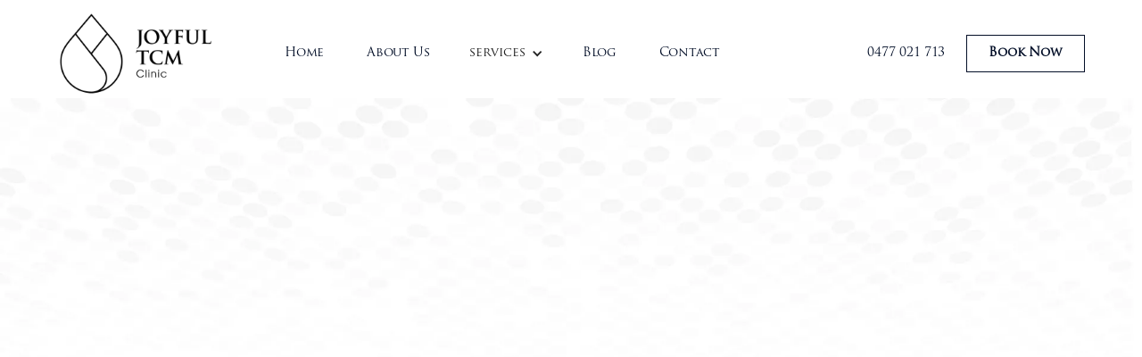

--- FILE ---
content_type: text/html
request_url: https://www.joyfultcm.com/blog/traditional-chinese-medicine-and-the-treatment-of-parkinson-s-disease
body_size: 5924
content:
<!DOCTYPE html><!-- This site was created in Webflow. https://webflow.com --><!-- Last Published: Mon Aug 18 2025 06:40:01 GMT+0000 (Coordinated Universal Time) --><html data-wf-domain="www.joyfultcm.com" data-wf-page="62ae9e993249a95b48a9892a" data-wf-site="62a31ddf43daec00f02fff52" lang="en" data-wf-collection="62ae9e993249a90c34a98935" data-wf-item-slug="traditional-chinese-medicine-and-the-treatment-of-parkinson-s-disease"><head><meta charset="utf-8"/><title>Traditional Chinese Medicine and the Treatment of Parkinson&#x27;s Disease - Joyful</title><meta content="Traditional Chinese Medicine and the Treatment of Parkinson&#x27;s Disease -Joy Hsueh | Joyful TCM" name="description"/><meta content="Traditional Chinese Medicine and the Treatment of Parkinson&#x27;s Disease - Joyful" property="og:title"/><meta content="Traditional Chinese Medicine and the Treatment of Parkinson&#x27;s Disease -Joy Hsueh | Joyful TCM" property="og:description"/><meta content="https://cdn.prod.website-files.com/62a31ddf43daec49742fff65/6415271f826a420c9bd3576a_Acupuncture%20for%20Parkinson%27s%20at%20Joyful%20TCM%20clinic%20in%20Bella%20Vista%20NSW-2.jpg" property="og:image"/><meta content="Traditional Chinese Medicine and the Treatment of Parkinson&#x27;s Disease - Joyful" property="twitter:title"/><meta content="Traditional Chinese Medicine and the Treatment of Parkinson&#x27;s Disease -Joy Hsueh | Joyful TCM" property="twitter:description"/><meta content="https://cdn.prod.website-files.com/62a31ddf43daec49742fff65/6415271f826a420c9bd3576a_Acupuncture%20for%20Parkinson%27s%20at%20Joyful%20TCM%20clinic%20in%20Bella%20Vista%20NSW-2.jpg" property="twitter:image"/><meta property="og:type" content="website"/><meta content="summary_large_image" name="twitter:card"/><meta content="width=device-width, initial-scale=1" name="viewport"/><meta content="Webflow" name="generator"/><link href="https://cdn.prod.website-files.com/62a31ddf43daec00f02fff52/css/joyful-tcm.webflow.shared.e47180f76.css" rel="stylesheet" type="text/css"/><link href="https://fonts.googleapis.com" rel="preconnect"/><link href="https://fonts.gstatic.com" rel="preconnect" crossorigin="anonymous"/><script src="https://ajax.googleapis.com/ajax/libs/webfont/1.6.26/webfont.js" type="text/javascript"></script><script type="text/javascript">WebFont.load({  google: {    families: ["Be Vietnam Pro:200,300,regular,500,600,700,800"]  }});</script><script type="text/javascript">!function(o,c){var n=c.documentElement,t=" w-mod-";n.className+=t+"js",("ontouchstart"in o||o.DocumentTouch&&c instanceof DocumentTouch)&&(n.className+=t+"touch")}(window,document);</script><link href="https://cdn.prod.website-files.com/62a31ddf43daec00f02fff52/62b2c8eba74de6814a7b008f_favicon-32x32.png" rel="shortcut icon" type="image/x-icon"/><link href="https://cdn.prod.website-files.com/62a31ddf43daec00f02fff52/62b2c91ef1619a9fa9a4f2c3_Joyful%20Logo%20(1).png" rel="apple-touch-icon"/><link href="https://www.joyfultcm.com/blog/traditional-chinese-medicine-and-the-treatment-of-parkinson-s-disease" rel="canonical"/><link href="rss.xml" rel="alternate" title="RSS Feed" type="application/rss+xml"/><!-- Google Tag Manager -->
<script>(function(w,d,s,l,i){w[l]=w[l]||[];w[l].push({'gtm.start':
new Date().getTime(),event:'gtm.js'});var f=d.getElementsByTagName(s)[0],
j=d.createElement(s),dl=l!='dataLayer'?'&l='+l:'';j.async=true;j.src=
'https://www.googletagmanager.com/gtm.js?id='+i+dl;f.parentNode.insertBefore(j,f);
})(window,document,'script','dataLayer','GTM-M8LW6QN');</script>
<!-- End Google Tag Manager --></head><body><div data-collapse="medium" data-animation="default" data-duration="400" data-easing="ease" data-easing2="ease" role="banner" class="navigation w-nav"><div class="container-navigation"><div class="navigation-menu"><a href="/" class="brand w-nav-brand"><img src="https://cdn.prod.website-files.com/62a31ddf43daec00f02fff52/62b2fb0649bce6200ce5bb15_logo-new.webp" width="180" alt="Joyful TCM Icon Black" class="brand-logo"/></a><nav role="navigation" class="nav-menu w-nav-menu"><a href="/" class="nav-link w-nav-link">Home</a><a href="/about-us" class="nav-link w-nav-link">About Us</a><div data-hover="false" data-delay="1" class="w-dropdown"><div class="w-dropdown-toggle"><div class="w-icon-dropdown-toggle"></div><div>services</div></div><nav class="w-dropdown-list"><a href="/acupuncture" class="w-dropdown-link"><strong>Acupuncture Clinic</strong></a><a href="/herbal-medicine" class="w-dropdown-link"><strong>Herbal Medicine</strong></a><a href="/womens-health" class="w-dropdown-link"><strong>Women&#x27;s Health</strong></a><a href="/fertility-support" class="w-dropdown-link"><strong>Fertility Support</strong></a><a href="/pain-management" class="w-dropdown-link"><strong>Pain Management</strong></a><a href="/cupping-therapy" class="w-dropdown-link"><strong>Cupping</strong></a><a href="/moxibusion" class="w-dropdown-link"><strong>Moxibusion</strong></a><a href="/cosmetic-acupuncture" class="dropdown-menu w-dropdown-link"><strong>Cosmetic Acupuncture</strong></a></nav></div><a href="/blog" class="nav-link w-nav-link">Blog</a><a href="/contact" class="nav-link w-nav-link">Contact</a></nav></div><div class="navigation-button-wrap"><a href="tel:0477021713" class="nav-link-mobile w-nav-link">0477 021 713</a><a href="https://joyful-tcm-clinic.au3.cliniko.com/bookings" target="_blank" class="button-navigation w-button">Book Now</a><div class="menu-button w-nav-button"><div class="w-icon-nav-menu"></div></div></div></div></div><div class="about-section"><div class="container"><div data-w-id="f227699f-e91b-124f-6f45-bd4e163a5c04" style="opacity:0" class="title-wrapper-centre"><h1>Traditional Chinese Medicine and the Treatment of Parkinson&#x27;s Disease</h1><div class="w-layout-grid blog-detail-grid"><div class="blog-detail-card"><img src="https://cdn.prod.website-files.com/62a31ddf43daec00f02fff52/62a31ddf43daec3c912fff93_Category.svg" loading="lazy" alt="Category icon" class="smaill-icon"/><div>NEWS ARTICLE</div></div><div class="blog-detail-card"><img src="https://cdn.prod.website-files.com/62a31ddf43daec00f02fff52/62a31ddf43daec75d82fff92_Date.svg" loading="lazy" alt="Date icon" class="smaill-icon"/><div>April 8, 2023</div></div><div class="blog-detail-card"><div class="author-wrapper"><div class="avatar-circle-small"><img alt="" loading="lazy" width="64" src="" class="avatar w-dyn-bind-empty"/></div><div><div>Joy Hsueh</div></div></div></div></div></div></div></div><div style="background-image:none" class="blog-header-image"></div><div class="about-section"><div class="container-small"><div data-w-id="0ff6cad6-7ab9-2016-6aac-4aaf092f7e41" style="opacity:0" class="article-wrapper"><div class="article w-richtext"><h2><strong>The Benefits of Traditional Chinese Medicine and the Treatment of Parkinson&#x27;s Disease in Sydney</strong></h2><p>Parkinson&#x27;s Disease is a progressive neurological disorder that affects millions of people worldwide. It is characterised by a gradual decline in motor skills, balance, and coordination, as well as tremors, stiffness, and difficulty walking. While there is no known cure for Parkinson&#x27;s Disease, there are various treatments available that can help alleviate the symptoms and improve quality of life. <a href="/bella-vista-traditional-chinese-medicine">Traditional Chinese Medicine (TCM)</a> is one such treatment, and it is gaining popularity in Sydney and around the world as a way to treat Parkinson&#x27;s Disease.</p><figure class="w-richtext-align-center w-richtext-figure-type-image"><div><img src="https://cdn.prod.website-files.com/62a31ddf43daec49742fff65/6415274f822687bd1b77c9d6_fsl8gC_pYe2FRhM358Db5sCbIfNhHXnm71cZJbpssdSviDamJ3CCNC3IzCjnGttaZPQwaoFHScBQlwrxOzzxoZNCWDN60NFFPQAc087TMeyFqizulaHzQeI_xHFkS8RlxUB6mJ0W-FUMmmK3JGGTMyM.jpeg" loading="lazy" alt=""/></div></figure><p>At<a href="/"> Joyful TCM in Bella Vista, Sydney</a>, we believe that TCM offers a safe and effective treatment for those with Parkinson&#x27;s Disease. Our trained practitioners use a combination of traditional Chinese herbs and acupuncture to reduce symptoms and improve mobility. We focus on the whole person to promote balance and harmony in the body, which can help restore the natural flow of energy and improve overall health.</p><p>Chinese herbs have long been used to treat a variety of conditions and illnesses, and they can be beneficial for those with Parkinson&#x27;s Disease. Herbal remedies can help reduce inflammation, improve circulation, and restore balance in the body. At Joyful TCM, we use a variety of herbs to treat Parkinson&#x27;s Disease, such as ginseng, ginger, and ginkgo biloba. All of these herbs have proven to have a positive effect on the symptoms of Parkinson&#x27;s Disease, such as tremors, stiffness, and difficulty walking.</p><figure class="w-richtext-align-center w-richtext-figure-type-image"><div><img src="https://cdn.prod.website-files.com/62a31ddf43daec49742fff65/6415274f6288390ca70d31fe_16yLZBEyzrEB9vcbSmuBr09YOQwfgMieoWDCLugb6rUlu44QNyOPfKM1I6X80BJ1fC7qHCQskz3Q4NXpeuMU7FxKdpVxuogs4SZU3gKGjBVHrVNHM60gjrhl-_bJFsyI_8306ZMpFiA48z_ZK3RLSxM.jpeg" loading="lazy" alt=""/></div></figure><p>In addition to herbal remedies, acupuncture is another popular treatment for Parkinson&#x27;s Disease. Acupuncture is an ancient Chinese practice that involves the insertion of tiny needles into specific points on the body. This stimulates the flow of energy, or Qi, and can help reduce inflammation and improve circulation. At Joyful TCM, we use acupuncture to treat Parkinson&#x27;s Disease, and have seen positive results. Our practitioners work to identify the root cause of the symptoms and use acupuncture to restore balance and harmony in the body.</p><figure class="w-richtext-align-center w-richtext-figure-type-image"><div><img src="https://cdn.prod.website-files.com/62a31ddf43daec49742fff65/6415274f628839c2320d31fd_-108ymAYJsSdjxaANS5ABns7cNGt5sseWB8MtKn9VFMwu4IAOZ5kKppxFaqnLd0gYeb6uibU01fgN-Rt3KVYi-_XWX0cQ0ThOl90i6QbrIXoxHyEyu_VaKUWeIKgse8pQItbAxfQKBinM1RNANyPdPw.jpeg" loading="lazy" alt=""/></div></figure><p>At Joyful TCM, our practitioners understand that everyone&#x27;s experience with Parkinson&#x27;s Disease is unique. We work with our patients to create individualised treatment plans that address their specific needs and goals. Our treatments are tailored to each patient, and we take into account their lifestyle, diet, and medical history when creating a treatment plan.</p><p>At Joyful TCM, we are committed to providing a safe and effective treatment for those with Parkinson&#x27;s Disease. We believe that Traditional Chinese Medicine can offer relief from the symptoms of this condition, and help restore balance and harmony in the body. If you are looking for an alternative <a href="/bella-vista-traditional-chinese-medicine">treatment for Parkinson&#x27;s Disease in Sydney</a>, contact Joyful TCM today. We look forward to helping you find relief and restore your quality of life.</p><h2>‍</h2><p><br/></p></div></div></div><div class="section-cta"><div class="container"><div data-w-id="59f90beb-222e-bb88-8a3f-ec55b1cb1925" style="opacity:0" class="cta-block"><div class="cta-content-wrapper"><h4 class="cta-heading">Schedule an appointment today</h4><a href="https://joyful-tcm-clinic.au3.cliniko.com/bookings" target="_blank" class="button-secondary w-button">Book an Appointment</a></div></div></div></div></div><div class="footer-wrapper"><div class="footer"><div class="container"><div class="w-layout-grid footer-grid"><div id="w-node-_5c74df19-157b-5c8a-01ae-cb198fa26aae-8fa26aaa" class="footer-content"><img src="https://cdn.prod.website-files.com/62a31ddf43daec00f02fff52/62a72bd0d9e3be396744486e_Joyful-TCM-Clinic-Logo-Horizontal-WHITE.webp" loading="lazy" sizes="(max-width: 4200px) 100vw, 4200px" srcset="https://cdn.prod.website-files.com/62a31ddf43daec00f02fff52/62a72bd0d9e3be396744486e_Joyful-TCM-Clinic-Logo-Horizontal-WHITE-p-500.webp 500w, https://cdn.prod.website-files.com/62a31ddf43daec00f02fff52/62a72bd0d9e3be396744486e_Joyful-TCM-Clinic-Logo-Horizontal-WHITE-p-800.webp 800w, https://cdn.prod.website-files.com/62a31ddf43daec00f02fff52/62a72bd0d9e3be396744486e_Joyful-TCM-Clinic-Logo-Horizontal-WHITE-p-1080.webp 1080w, https://cdn.prod.website-files.com/62a31ddf43daec00f02fff52/62a72bd0d9e3be396744486e_Joyful-TCM-Clinic-Logo-Horizontal-WHITE-p-1600.webp 1600w, https://cdn.prod.website-files.com/62a31ddf43daec00f02fff52/62a72bd0d9e3be396744486e_Joyful-TCM-Clinic-Logo-Horizontal-WHITE.webp 4200w" alt="white logo of Joyful TCM clinic Bella Vista, Australia" class="footer-logo"/><p class="footer-detail">422B/14 Lexington Drive<br/>Bella Vista, NSW, 2153</p><div class="w-layout-grid social-grid"><a href="https://www.facebook.com/joyfultcmclinic/" target="_blank" class="social-link w-inline-block"><img src="https://cdn.prod.website-files.com/62a31ddf43daec00f02fff52/62a31ddf43daec2d322fff8d_Facebook.svg" loading="lazy" alt="Facebook icon"/></a><a href="https://www.instagram.com/joyfultcm/" target="_blank" class="social-link w-inline-block"><img src="https://cdn.prod.website-files.com/62a31ddf43daec00f02fff52/62a31ddf43daecbb2d2fff8b_Instagram.svg" loading="lazy" alt="Instagram icon"/></a></div></div><div id="w-node-_5c74df19-157b-5c8a-01ae-cb198fa26ab9-8fa26aaa"><div class="heading-detail-footer">Quick Links</div><div class="w-layout-grid footer-link-grid"><a id="w-node-ce3b22f8-a7a7-e9f5-5eb6-b147eb25b7fa-8fa26aaa" href="/" class="footer-link-block w-inline-block"><div class="text-block-4">Home</div></a><a id="w-node-_49ca75f6-6039-c54f-f877-58ac7fdd4568-8fa26aaa" href="/about-us" class="footer-link-block w-inline-block"><div class="text-block-7">About Us</div></a><a id="w-node-f79a8a20-68d4-b617-ac0c-49be2724e44a-8fa26aaa" href="/blog" class="footer-link-block w-inline-block"><div class="text-block-12">Blog</div></a><a id="w-node-_6ce323b8-b0de-da96-455e-a2bbf7a099c6-8fa26aaa" href="/contact" class="footer-link-block w-inline-block"><div class="text-block-12">Contact Us</div></a></div></div><div id="w-node-_78c31873-6589-1e5b-31df-bcc641ff8926-8fa26aaa"><div class="heading-detail-footer">Services</div><div class="w-layout-grid footer-link-grid"><a id="w-node-_78c31873-6589-1e5b-31df-bcc641ff892a-8fa26aaa" href="/acupuncture" class="footer-link-block w-inline-block"><div class="text-block-2"><strong>Acupuncture Clinic</strong></div></a><a id="w-node-_78c31873-6589-1e5b-31df-bcc641ff892d-8fa26aaa" href="/herbal-medicine" class="footer-link-block w-inline-block"><div class="text-block-6"><strong>Herbal Medicine</strong></div></a><a id="w-node-c51c6364-a444-69d3-4dbf-5401ddf638d0-8fa26aaa" href="/womens-health" class="footer-link-block w-inline-block"><div class="text-block-6"><strong>Women&#x27;s Health</strong></div></a><a id="w-node-_75c7ae53-89f6-93fa-b8cc-e0cdf70f0afa-8fa26aaa" href="/fertility-support" class="footer-link-block w-inline-block"><div class="text-block-6"><strong>Fertility Support</strong></div></a><a id="w-node-_78c31873-6589-1e5b-31df-bcc641ff8930-8fa26aaa" href="https://july-template.webflow.io/404" class="footer-link-block w-inline-block"></a><a id="w-node-_78c31873-6589-1e5b-31df-bcc641ff8933-8fa26aaa" href="#" class="footer-link-block w-inline-block"></a></div></div><div id="w-node-_94d5c9f1-ecc3-ee43-6ccb-04fce5b993e9-8fa26aaa"><div class="heading-detail-footer">Services</div><div class="w-layout-grid footer-link-grid"><a id="w-node-_94d5c9f1-ecc3-ee43-6ccb-04fce5b993ed-8fa26aaa" href="/pain-management" class="footer-link-block w-inline-block"><div class="text-block-3"><strong>Pain Management</strong></div></a><a id="w-node-_94d5c9f1-ecc3-ee43-6ccb-04fce5b993f0-8fa26aaa" href="/cupping-therapy" class="footer-link-block w-inline-block"><div class="text-block-5"><strong>Cupping</strong></div></a><a id="w-node-_85f863ed-874d-ec17-4b9c-59d778835a74-8fa26aaa" href="/moxibusion" class="footer-link-block w-inline-block"><div class="text-block-10"><strong>Moxibusion</strong></div></a><a id="w-node-afa1d585-f28c-b6e0-a65a-3ce95a228008-8fa26aaa" href="/cosmetic-acupuncture" class="footer-link-block w-inline-block"><div class="text-block-10"><strong>Cosmetic Acupuncture</strong></div></a></div></div></div></div></div><div class="footer-banner"><div class="container"><div class="footer-banner-wrapper"><p class="footer-detail-small">© <!-- -->Powered by <a href="https://www.locally.net.au" class="footer-span-link">Locally</a></p><div class="w-layout-grid template-link-grid"><a href="#" class="footer-link-small w-inline-block"></a><a href="#" class="footer-link-small w-inline-block"></a><a href="#" class="footer-link-small w-inline-block"></a></div></div></div></div></div><script src="https://d3e54v103j8qbb.cloudfront.net/js/jquery-3.5.1.min.dc5e7f18c8.js?site=62a31ddf43daec00f02fff52" type="text/javascript" integrity="sha256-9/aliU8dGd2tb6OSsuzixeV4y/faTqgFtohetphbbj0=" crossorigin="anonymous"></script><script src="https://cdn.prod.website-files.com/62a31ddf43daec00f02fff52/js/webflow.schunk.36b8fb49256177c8.js" type="text/javascript"></script><script src="https://cdn.prod.website-files.com/62a31ddf43daec00f02fff52/js/webflow.schunk.01e618f536f9dc76.js" type="text/javascript"></script><script src="https://cdn.prod.website-files.com/62a31ddf43daec00f02fff52/js/webflow.b5028223.67fd0346f2525d66.js" type="text/javascript"></script><!-- Google Tag Manager (noscript) -->
<noscript><iframe src="https://www.googletagmanager.com/ns.html?id=GTM-M8LW6QN"
height="0" width="0" style="display:none;visibility:hidden"></iframe></noscript>
<!-- End Google Tag Manager (noscript) -->

    <script type="application/ld+json">
    {
      "@context": "https://schema.org",
      "@type": "NewsArticle",
      "mainEntityOfPage": {
        "@type": "WebPage",
        "@id": "https://www.joyfultcm.com/blog/traditional-chinese-medicine-and-the-treatment-of-parkinson-s-disease"
      },
      "headline": "Traditional Chinese Medicine and the Treatment of Parkinson&#39;s Disease",
      "image": [
        "https://cdn.prod.website-files.com/62a31ddf43daec49742fff65/6415271f826a420c9bd3576a_Acupuncture%20for%20Parkinson%27s%20at%20Joyful%20TCM%20clinic%20in%20Bella%20Vista%20NSW-2.jpg",
        ""
      ],
      "datePublished": "Apr 08, 2023",
      "dateModified": "Mar 28, 2023",
      "author": {
        "@type": "Person",
        "name": "Joy Hsueh"
      },
      "publisher": {
        "@type": "Organization",
        "name": "Joyful TCM",
        "logo": {
          "@type": "ImageObject",
          "url": "https://cdn.prod.website-files.com/62a31ddf43daec00f02fff52/62b2fb0649bce6200ce5bb15_logo-new.webp"
        }
      }
    }
    </script>
</body></html>

--- FILE ---
content_type: text/css
request_url: https://cdn.prod.website-files.com/62a31ddf43daec00f02fff52/css/joyful-tcm.webflow.shared.e47180f76.css
body_size: 15176
content:
html {
  -webkit-text-size-adjust: 100%;
  -ms-text-size-adjust: 100%;
  font-family: sans-serif;
}

body {
  margin: 0;
}

article, aside, details, figcaption, figure, footer, header, hgroup, main, menu, nav, section, summary {
  display: block;
}

audio, canvas, progress, video {
  vertical-align: baseline;
  display: inline-block;
}

audio:not([controls]) {
  height: 0;
  display: none;
}

[hidden], template {
  display: none;
}

a {
  background-color: #0000;
}

a:active, a:hover {
  outline: 0;
}

abbr[title] {
  border-bottom: 1px dotted;
}

b, strong {
  font-weight: bold;
}

dfn {
  font-style: italic;
}

h1 {
  margin: .67em 0;
  font-size: 2em;
}

mark {
  color: #000;
  background: #ff0;
}

small {
  font-size: 80%;
}

sub, sup {
  vertical-align: baseline;
  font-size: 75%;
  line-height: 0;
  position: relative;
}

sup {
  top: -.5em;
}

sub {
  bottom: -.25em;
}

img {
  border: 0;
}

svg:not(:root) {
  overflow: hidden;
}

hr {
  box-sizing: content-box;
  height: 0;
}

pre {
  overflow: auto;
}

code, kbd, pre, samp {
  font-family: monospace;
  font-size: 1em;
}

button, input, optgroup, select, textarea {
  color: inherit;
  font: inherit;
  margin: 0;
}

button {
  overflow: visible;
}

button, select {
  text-transform: none;
}

button, html input[type="button"], input[type="reset"] {
  -webkit-appearance: button;
  cursor: pointer;
}

button[disabled], html input[disabled] {
  cursor: default;
}

button::-moz-focus-inner, input::-moz-focus-inner {
  border: 0;
  padding: 0;
}

input {
  line-height: normal;
}

input[type="checkbox"], input[type="radio"] {
  box-sizing: border-box;
  padding: 0;
}

input[type="number"]::-webkit-inner-spin-button, input[type="number"]::-webkit-outer-spin-button {
  height: auto;
}

input[type="search"] {
  -webkit-appearance: none;
}

input[type="search"]::-webkit-search-cancel-button, input[type="search"]::-webkit-search-decoration {
  -webkit-appearance: none;
}

legend {
  border: 0;
  padding: 0;
}

textarea {
  overflow: auto;
}

optgroup {
  font-weight: bold;
}

table {
  border-collapse: collapse;
  border-spacing: 0;
}

td, th {
  padding: 0;
}

@font-face {
  font-family: webflow-icons;
  src: url("[data-uri]") format("truetype");
  font-weight: normal;
  font-style: normal;
}

[class^="w-icon-"], [class*=" w-icon-"] {
  speak: none;
  font-variant: normal;
  text-transform: none;
  -webkit-font-smoothing: antialiased;
  -moz-osx-font-smoothing: grayscale;
  font-style: normal;
  font-weight: normal;
  line-height: 1;
  font-family: webflow-icons !important;
}

.w-icon-slider-right:before {
  content: "";
}

.w-icon-slider-left:before {
  content: "";
}

.w-icon-nav-menu:before {
  content: "";
}

.w-icon-arrow-down:before, .w-icon-dropdown-toggle:before {
  content: "";
}

.w-icon-file-upload-remove:before {
  content: "";
}

.w-icon-file-upload-icon:before {
  content: "";
}

* {
  box-sizing: border-box;
}

html {
  height: 100%;
}

body {
  color: #333;
  background-color: #fff;
  min-height: 100%;
  margin: 0;
  font-family: Arial, sans-serif;
  font-size: 14px;
  line-height: 20px;
}

img {
  vertical-align: middle;
  max-width: 100%;
  display: inline-block;
}

html.w-mod-touch * {
  background-attachment: scroll !important;
}

.w-block {
  display: block;
}

.w-inline-block {
  max-width: 100%;
  display: inline-block;
}

.w-clearfix:before, .w-clearfix:after {
  content: " ";
  grid-area: 1 / 1 / 2 / 2;
  display: table;
}

.w-clearfix:after {
  clear: both;
}

.w-hidden {
  display: none;
}

.w-button {
  color: #fff;
  line-height: inherit;
  cursor: pointer;
  background-color: #3898ec;
  border: 0;
  border-radius: 0;
  padding: 9px 15px;
  text-decoration: none;
  display: inline-block;
}

input.w-button {
  -webkit-appearance: button;
}

html[data-w-dynpage] [data-w-cloak] {
  color: #0000 !important;
}

.w-code-block {
  margin: unset;
}

pre.w-code-block code {
  all: inherit;
}

.w-optimization {
  display: contents;
}

.w-webflow-badge, .w-webflow-badge > img {
  box-sizing: unset;
  width: unset;
  height: unset;
  max-height: unset;
  max-width: unset;
  min-height: unset;
  min-width: unset;
  margin: unset;
  padding: unset;
  float: unset;
  clear: unset;
  border: unset;
  border-radius: unset;
  background: unset;
  background-image: unset;
  background-position: unset;
  background-size: unset;
  background-repeat: unset;
  background-origin: unset;
  background-clip: unset;
  background-attachment: unset;
  background-color: unset;
  box-shadow: unset;
  transform: unset;
  direction: unset;
  font-family: unset;
  font-weight: unset;
  color: unset;
  font-size: unset;
  line-height: unset;
  font-style: unset;
  font-variant: unset;
  text-align: unset;
  letter-spacing: unset;
  -webkit-text-decoration: unset;
  text-decoration: unset;
  text-indent: unset;
  text-transform: unset;
  list-style-type: unset;
  text-shadow: unset;
  vertical-align: unset;
  cursor: unset;
  white-space: unset;
  word-break: unset;
  word-spacing: unset;
  word-wrap: unset;
  transition: unset;
}

.w-webflow-badge {
  white-space: nowrap;
  cursor: pointer;
  box-shadow: 0 0 0 1px #0000001a, 0 1px 3px #0000001a;
  visibility: visible !important;
  opacity: 1 !important;
  z-index: 2147483647 !important;
  color: #aaadb0 !important;
  overflow: unset !important;
  background-color: #fff !important;
  border-radius: 3px !important;
  width: auto !important;
  height: auto !important;
  margin: 0 !important;
  padding: 6px !important;
  font-size: 12px !important;
  line-height: 14px !important;
  text-decoration: none !important;
  display: inline-block !important;
  position: fixed !important;
  inset: auto 12px 12px auto !important;
  transform: none !important;
}

.w-webflow-badge > img {
  position: unset;
  visibility: unset !important;
  opacity: 1 !important;
  vertical-align: middle !important;
  display: inline-block !important;
}

h1, h2, h3, h4, h5, h6 {
  margin-bottom: 10px;
  font-weight: bold;
}

h1 {
  margin-top: 20px;
  font-size: 38px;
  line-height: 44px;
}

h2 {
  margin-top: 20px;
  font-size: 32px;
  line-height: 36px;
}

h3 {
  margin-top: 20px;
  font-size: 24px;
  line-height: 30px;
}

h4 {
  margin-top: 10px;
  font-size: 18px;
  line-height: 24px;
}

h5 {
  margin-top: 10px;
  font-size: 14px;
  line-height: 20px;
}

h6 {
  margin-top: 10px;
  font-size: 12px;
  line-height: 18px;
}

p {
  margin-top: 0;
  margin-bottom: 10px;
}

blockquote {
  border-left: 5px solid #e2e2e2;
  margin: 0 0 10px;
  padding: 10px 20px;
  font-size: 18px;
  line-height: 22px;
}

figure {
  margin: 0 0 10px;
}

figcaption {
  text-align: center;
  margin-top: 5px;
}

ul, ol {
  margin-top: 0;
  margin-bottom: 10px;
  padding-left: 40px;
}

.w-list-unstyled {
  padding-left: 0;
  list-style: none;
}

.w-embed:before, .w-embed:after {
  content: " ";
  grid-area: 1 / 1 / 2 / 2;
  display: table;
}

.w-embed:after {
  clear: both;
}

.w-video {
  width: 100%;
  padding: 0;
  position: relative;
}

.w-video iframe, .w-video object, .w-video embed {
  border: none;
  width: 100%;
  height: 100%;
  position: absolute;
  top: 0;
  left: 0;
}

fieldset {
  border: 0;
  margin: 0;
  padding: 0;
}

button, [type="button"], [type="reset"] {
  cursor: pointer;
  -webkit-appearance: button;
  border: 0;
}

.w-form {
  margin: 0 0 15px;
}

.w-form-done {
  text-align: center;
  background-color: #ddd;
  padding: 20px;
  display: none;
}

.w-form-fail {
  background-color: #ffdede;
  margin-top: 10px;
  padding: 10px;
  display: none;
}

label {
  margin-bottom: 5px;
  font-weight: bold;
  display: block;
}

.w-input, .w-select {
  color: #333;
  vertical-align: middle;
  background-color: #fff;
  border: 1px solid #ccc;
  width: 100%;
  height: 38px;
  margin-bottom: 10px;
  padding: 8px 12px;
  font-size: 14px;
  line-height: 1.42857;
  display: block;
}

.w-input::placeholder, .w-select::placeholder {
  color: #999;
}

.w-input:focus, .w-select:focus {
  border-color: #3898ec;
  outline: 0;
}

.w-input[disabled], .w-select[disabled], .w-input[readonly], .w-select[readonly], fieldset[disabled] .w-input, fieldset[disabled] .w-select {
  cursor: not-allowed;
}

.w-input[disabled]:not(.w-input-disabled), .w-select[disabled]:not(.w-input-disabled), .w-input[readonly], .w-select[readonly], fieldset[disabled]:not(.w-input-disabled) .w-input, fieldset[disabled]:not(.w-input-disabled) .w-select {
  background-color: #eee;
}

textarea.w-input, textarea.w-select {
  height: auto;
}

.w-select {
  background-color: #f3f3f3;
}

.w-select[multiple] {
  height: auto;
}

.w-form-label {
  cursor: pointer;
  margin-bottom: 0;
  font-weight: normal;
  display: inline-block;
}

.w-radio {
  margin-bottom: 5px;
  padding-left: 20px;
  display: block;
}

.w-radio:before, .w-radio:after {
  content: " ";
  grid-area: 1 / 1 / 2 / 2;
  display: table;
}

.w-radio:after {
  clear: both;
}

.w-radio-input {
  float: left;
  margin: 3px 0 0 -20px;
  line-height: normal;
}

.w-file-upload {
  margin-bottom: 10px;
  display: block;
}

.w-file-upload-input {
  opacity: 0;
  z-index: -100;
  width: .1px;
  height: .1px;
  position: absolute;
  overflow: hidden;
}

.w-file-upload-default, .w-file-upload-uploading, .w-file-upload-success {
  color: #333;
  display: inline-block;
}

.w-file-upload-error {
  margin-top: 10px;
  display: block;
}

.w-file-upload-default.w-hidden, .w-file-upload-uploading.w-hidden, .w-file-upload-error.w-hidden, .w-file-upload-success.w-hidden {
  display: none;
}

.w-file-upload-uploading-btn {
  cursor: pointer;
  background-color: #fafafa;
  border: 1px solid #ccc;
  margin: 0;
  padding: 8px 12px;
  font-size: 14px;
  font-weight: normal;
  display: flex;
}

.w-file-upload-file {
  background-color: #fafafa;
  border: 1px solid #ccc;
  flex-grow: 1;
  justify-content: space-between;
  margin: 0;
  padding: 8px 9px 8px 11px;
  display: flex;
}

.w-file-upload-file-name {
  font-size: 14px;
  font-weight: normal;
  display: block;
}

.w-file-remove-link {
  cursor: pointer;
  width: auto;
  height: auto;
  margin-top: 3px;
  margin-left: 10px;
  padding: 3px;
  display: block;
}

.w-icon-file-upload-remove {
  margin: auto;
  font-size: 10px;
}

.w-file-upload-error-msg {
  color: #ea384c;
  padding: 2px 0;
  display: inline-block;
}

.w-file-upload-info {
  padding: 0 12px;
  line-height: 38px;
  display: inline-block;
}

.w-file-upload-label {
  cursor: pointer;
  background-color: #fafafa;
  border: 1px solid #ccc;
  margin: 0;
  padding: 8px 12px;
  font-size: 14px;
  font-weight: normal;
  display: inline-block;
}

.w-icon-file-upload-icon, .w-icon-file-upload-uploading {
  width: 20px;
  margin-right: 8px;
  display: inline-block;
}

.w-icon-file-upload-uploading {
  height: 20px;
}

.w-container {
  max-width: 940px;
  margin-left: auto;
  margin-right: auto;
}

.w-container:before, .w-container:after {
  content: " ";
  grid-area: 1 / 1 / 2 / 2;
  display: table;
}

.w-container:after {
  clear: both;
}

.w-container .w-row {
  margin-left: -10px;
  margin-right: -10px;
}

.w-row:before, .w-row:after {
  content: " ";
  grid-area: 1 / 1 / 2 / 2;
  display: table;
}

.w-row:after {
  clear: both;
}

.w-row .w-row {
  margin-left: 0;
  margin-right: 0;
}

.w-col {
  float: left;
  width: 100%;
  min-height: 1px;
  padding-left: 10px;
  padding-right: 10px;
  position: relative;
}

.w-col .w-col {
  padding-left: 0;
  padding-right: 0;
}

.w-col-1 {
  width: 8.33333%;
}

.w-col-2 {
  width: 16.6667%;
}

.w-col-3 {
  width: 25%;
}

.w-col-4 {
  width: 33.3333%;
}

.w-col-5 {
  width: 41.6667%;
}

.w-col-6 {
  width: 50%;
}

.w-col-7 {
  width: 58.3333%;
}

.w-col-8 {
  width: 66.6667%;
}

.w-col-9 {
  width: 75%;
}

.w-col-10 {
  width: 83.3333%;
}

.w-col-11 {
  width: 91.6667%;
}

.w-col-12 {
  width: 100%;
}

.w-hidden-main {
  display: none !important;
}

@media screen and (max-width: 991px) {
  .w-container {
    max-width: 728px;
  }

  .w-hidden-main {
    display: inherit !important;
  }

  .w-hidden-medium {
    display: none !important;
  }

  .w-col-medium-1 {
    width: 8.33333%;
  }

  .w-col-medium-2 {
    width: 16.6667%;
  }

  .w-col-medium-3 {
    width: 25%;
  }

  .w-col-medium-4 {
    width: 33.3333%;
  }

  .w-col-medium-5 {
    width: 41.6667%;
  }

  .w-col-medium-6 {
    width: 50%;
  }

  .w-col-medium-7 {
    width: 58.3333%;
  }

  .w-col-medium-8 {
    width: 66.6667%;
  }

  .w-col-medium-9 {
    width: 75%;
  }

  .w-col-medium-10 {
    width: 83.3333%;
  }

  .w-col-medium-11 {
    width: 91.6667%;
  }

  .w-col-medium-12 {
    width: 100%;
  }

  .w-col-stack {
    width: 100%;
    left: auto;
    right: auto;
  }
}

@media screen and (max-width: 767px) {
  .w-hidden-main, .w-hidden-medium {
    display: inherit !important;
  }

  .w-hidden-small {
    display: none !important;
  }

  .w-row, .w-container .w-row {
    margin-left: 0;
    margin-right: 0;
  }

  .w-col {
    width: 100%;
    left: auto;
    right: auto;
  }

  .w-col-small-1 {
    width: 8.33333%;
  }

  .w-col-small-2 {
    width: 16.6667%;
  }

  .w-col-small-3 {
    width: 25%;
  }

  .w-col-small-4 {
    width: 33.3333%;
  }

  .w-col-small-5 {
    width: 41.6667%;
  }

  .w-col-small-6 {
    width: 50%;
  }

  .w-col-small-7 {
    width: 58.3333%;
  }

  .w-col-small-8 {
    width: 66.6667%;
  }

  .w-col-small-9 {
    width: 75%;
  }

  .w-col-small-10 {
    width: 83.3333%;
  }

  .w-col-small-11 {
    width: 91.6667%;
  }

  .w-col-small-12 {
    width: 100%;
  }
}

@media screen and (max-width: 479px) {
  .w-container {
    max-width: none;
  }

  .w-hidden-main, .w-hidden-medium, .w-hidden-small {
    display: inherit !important;
  }

  .w-hidden-tiny {
    display: none !important;
  }

  .w-col {
    width: 100%;
  }

  .w-col-tiny-1 {
    width: 8.33333%;
  }

  .w-col-tiny-2 {
    width: 16.6667%;
  }

  .w-col-tiny-3 {
    width: 25%;
  }

  .w-col-tiny-4 {
    width: 33.3333%;
  }

  .w-col-tiny-5 {
    width: 41.6667%;
  }

  .w-col-tiny-6 {
    width: 50%;
  }

  .w-col-tiny-7 {
    width: 58.3333%;
  }

  .w-col-tiny-8 {
    width: 66.6667%;
  }

  .w-col-tiny-9 {
    width: 75%;
  }

  .w-col-tiny-10 {
    width: 83.3333%;
  }

  .w-col-tiny-11 {
    width: 91.6667%;
  }

  .w-col-tiny-12 {
    width: 100%;
  }
}

.w-widget {
  position: relative;
}

.w-widget-map {
  width: 100%;
  height: 400px;
}

.w-widget-map label {
  width: auto;
  display: inline;
}

.w-widget-map img {
  max-width: inherit;
}

.w-widget-map .gm-style-iw {
  text-align: center;
}

.w-widget-map .gm-style-iw > button {
  display: none !important;
}

.w-widget-twitter {
  overflow: hidden;
}

.w-widget-twitter-count-shim {
  vertical-align: top;
  text-align: center;
  background: #fff;
  border: 1px solid #758696;
  border-radius: 3px;
  width: 28px;
  height: 20px;
  display: inline-block;
  position: relative;
}

.w-widget-twitter-count-shim * {
  pointer-events: none;
  -webkit-user-select: none;
  user-select: none;
}

.w-widget-twitter-count-shim .w-widget-twitter-count-inner {
  text-align: center;
  color: #999;
  font-family: serif;
  font-size: 15px;
  line-height: 12px;
  position: relative;
}

.w-widget-twitter-count-shim .w-widget-twitter-count-clear {
  display: block;
  position: relative;
}

.w-widget-twitter-count-shim.w--large {
  width: 36px;
  height: 28px;
}

.w-widget-twitter-count-shim.w--large .w-widget-twitter-count-inner {
  font-size: 18px;
  line-height: 18px;
}

.w-widget-twitter-count-shim:not(.w--vertical) {
  margin-left: 5px;
  margin-right: 8px;
}

.w-widget-twitter-count-shim:not(.w--vertical).w--large {
  margin-left: 6px;
}

.w-widget-twitter-count-shim:not(.w--vertical):before, .w-widget-twitter-count-shim:not(.w--vertical):after {
  content: " ";
  pointer-events: none;
  border: solid #0000;
  width: 0;
  height: 0;
  position: absolute;
  top: 50%;
  left: 0;
}

.w-widget-twitter-count-shim:not(.w--vertical):before {
  border-width: 4px;
  border-color: #75869600 #5d6c7b #75869600 #75869600;
  margin-top: -4px;
  margin-left: -9px;
}

.w-widget-twitter-count-shim:not(.w--vertical).w--large:before {
  border-width: 5px;
  margin-top: -5px;
  margin-left: -10px;
}

.w-widget-twitter-count-shim:not(.w--vertical):after {
  border-width: 4px;
  border-color: #fff0 #fff #fff0 #fff0;
  margin-top: -4px;
  margin-left: -8px;
}

.w-widget-twitter-count-shim:not(.w--vertical).w--large:after {
  border-width: 5px;
  margin-top: -5px;
  margin-left: -9px;
}

.w-widget-twitter-count-shim.w--vertical {
  width: 61px;
  height: 33px;
  margin-bottom: 8px;
}

.w-widget-twitter-count-shim.w--vertical:before, .w-widget-twitter-count-shim.w--vertical:after {
  content: " ";
  pointer-events: none;
  border: solid #0000;
  width: 0;
  height: 0;
  position: absolute;
  top: 100%;
  left: 50%;
}

.w-widget-twitter-count-shim.w--vertical:before {
  border-width: 5px;
  border-color: #5d6c7b #75869600 #75869600;
  margin-left: -5px;
}

.w-widget-twitter-count-shim.w--vertical:after {
  border-width: 4px;
  border-color: #fff #fff0 #fff0;
  margin-left: -4px;
}

.w-widget-twitter-count-shim.w--vertical .w-widget-twitter-count-inner {
  font-size: 18px;
  line-height: 22px;
}

.w-widget-twitter-count-shim.w--vertical.w--large {
  width: 76px;
}

.w-background-video {
  color: #fff;
  height: 500px;
  position: relative;
  overflow: hidden;
}

.w-background-video > video {
  object-fit: cover;
  z-index: -100;
  background-position: 50%;
  background-size: cover;
  width: 100%;
  height: 100%;
  margin: auto;
  position: absolute;
  inset: -100%;
}

.w-background-video > video::-webkit-media-controls-start-playback-button {
  -webkit-appearance: none;
  display: none !important;
}

.w-background-video--control {
  background-color: #0000;
  padding: 0;
  position: absolute;
  bottom: 1em;
  right: 1em;
}

.w-background-video--control > [hidden] {
  display: none !important;
}

.w-slider {
  text-align: center;
  clear: both;
  -webkit-tap-highlight-color: #0000;
  tap-highlight-color: #0000;
  background: #ddd;
  height: 300px;
  position: relative;
}

.w-slider-mask {
  z-index: 1;
  white-space: nowrap;
  height: 100%;
  display: block;
  position: relative;
  left: 0;
  right: 0;
  overflow: hidden;
}

.w-slide {
  vertical-align: top;
  white-space: normal;
  text-align: left;
  width: 100%;
  height: 100%;
  display: inline-block;
  position: relative;
}

.w-slider-nav {
  z-index: 2;
  text-align: center;
  -webkit-tap-highlight-color: #0000;
  tap-highlight-color: #0000;
  height: 40px;
  margin: auto;
  padding-top: 10px;
  position: absolute;
  inset: auto 0 0;
}

.w-slider-nav.w-round > div {
  border-radius: 100%;
}

.w-slider-nav.w-num > div {
  font-size: inherit;
  line-height: inherit;
  width: auto;
  height: auto;
  padding: .2em .5em;
}

.w-slider-nav.w-shadow > div {
  box-shadow: 0 0 3px #3336;
}

.w-slider-nav-invert {
  color: #fff;
}

.w-slider-nav-invert > div {
  background-color: #2226;
}

.w-slider-nav-invert > div.w-active {
  background-color: #222;
}

.w-slider-dot {
  cursor: pointer;
  background-color: #fff6;
  width: 1em;
  height: 1em;
  margin: 0 3px .5em;
  transition: background-color .1s, color .1s;
  display: inline-block;
  position: relative;
}

.w-slider-dot.w-active {
  background-color: #fff;
}

.w-slider-dot:focus {
  outline: none;
  box-shadow: 0 0 0 2px #fff;
}

.w-slider-dot:focus.w-active {
  box-shadow: none;
}

.w-slider-arrow-left, .w-slider-arrow-right {
  cursor: pointer;
  color: #fff;
  -webkit-tap-highlight-color: #0000;
  tap-highlight-color: #0000;
  -webkit-user-select: none;
  user-select: none;
  width: 80px;
  margin: auto;
  font-size: 40px;
  position: absolute;
  inset: 0;
  overflow: hidden;
}

.w-slider-arrow-left [class^="w-icon-"], .w-slider-arrow-right [class^="w-icon-"], .w-slider-arrow-left [class*=" w-icon-"], .w-slider-arrow-right [class*=" w-icon-"] {
  position: absolute;
}

.w-slider-arrow-left:focus, .w-slider-arrow-right:focus {
  outline: 0;
}

.w-slider-arrow-left {
  z-index: 3;
  right: auto;
}

.w-slider-arrow-right {
  z-index: 4;
  left: auto;
}

.w-icon-slider-left, .w-icon-slider-right {
  width: 1em;
  height: 1em;
  margin: auto;
  inset: 0;
}

.w-slider-aria-label {
  clip: rect(0 0 0 0);
  border: 0;
  width: 1px;
  height: 1px;
  margin: -1px;
  padding: 0;
  position: absolute;
  overflow: hidden;
}

.w-slider-force-show {
  display: block !important;
}

.w-dropdown {
  text-align: left;
  z-index: 900;
  margin-left: auto;
  margin-right: auto;
  display: inline-block;
  position: relative;
}

.w-dropdown-btn, .w-dropdown-toggle, .w-dropdown-link {
  vertical-align: top;
  color: #222;
  text-align: left;
  white-space: nowrap;
  margin-left: auto;
  margin-right: auto;
  padding: 20px;
  text-decoration: none;
  position: relative;
}

.w-dropdown-toggle {
  -webkit-user-select: none;
  user-select: none;
  cursor: pointer;
  padding-right: 40px;
  display: inline-block;
}

.w-dropdown-toggle:focus {
  outline: 0;
}

.w-icon-dropdown-toggle {
  width: 1em;
  height: 1em;
  margin: auto 20px auto auto;
  position: absolute;
  top: 0;
  bottom: 0;
  right: 0;
}

.w-dropdown-list {
  background: #ddd;
  min-width: 100%;
  display: none;
  position: absolute;
}

.w-dropdown-list.w--open {
  display: block;
}

.w-dropdown-link {
  color: #222;
  padding: 10px 20px;
  display: block;
}

.w-dropdown-link.w--current {
  color: #0082f3;
}

.w-dropdown-link:focus {
  outline: 0;
}

@media screen and (max-width: 767px) {
  .w-nav-brand {
    padding-left: 10px;
  }
}

.w-lightbox-backdrop {
  cursor: auto;
  letter-spacing: normal;
  text-indent: 0;
  text-shadow: none;
  text-transform: none;
  visibility: visible;
  white-space: normal;
  word-break: normal;
  word-spacing: normal;
  word-wrap: normal;
  color: #fff;
  text-align: center;
  z-index: 2000;
  opacity: 0;
  -webkit-user-select: none;
  -moz-user-select: none;
  -webkit-tap-highlight-color: transparent;
  background: #000000e6;
  outline: 0;
  font-family: Helvetica Neue, Helvetica, Ubuntu, Segoe UI, Verdana, sans-serif;
  font-size: 17px;
  font-style: normal;
  font-weight: 300;
  line-height: 1.2;
  list-style: disc;
  position: fixed;
  inset: 0;
  -webkit-transform: translate(0);
}

.w-lightbox-backdrop, .w-lightbox-container {
  -webkit-overflow-scrolling: touch;
  height: 100%;
  overflow: auto;
}

.w-lightbox-content {
  height: 100vh;
  position: relative;
  overflow: hidden;
}

.w-lightbox-view {
  opacity: 0;
  width: 100vw;
  height: 100vh;
  position: absolute;
}

.w-lightbox-view:before {
  content: "";
  height: 100vh;
}

.w-lightbox-group, .w-lightbox-group .w-lightbox-view, .w-lightbox-group .w-lightbox-view:before {
  height: 86vh;
}

.w-lightbox-frame, .w-lightbox-view:before {
  vertical-align: middle;
  display: inline-block;
}

.w-lightbox-figure {
  margin: 0;
  position: relative;
}

.w-lightbox-group .w-lightbox-figure {
  cursor: pointer;
}

.w-lightbox-img {
  width: auto;
  max-width: none;
  height: auto;
}

.w-lightbox-image {
  float: none;
  max-width: 100vw;
  max-height: 100vh;
  display: block;
}

.w-lightbox-group .w-lightbox-image {
  max-height: 86vh;
}

.w-lightbox-caption {
  text-align: left;
  text-overflow: ellipsis;
  white-space: nowrap;
  background: #0006;
  padding: .5em 1em;
  position: absolute;
  bottom: 0;
  left: 0;
  right: 0;
  overflow: hidden;
}

.w-lightbox-embed {
  width: 100%;
  height: 100%;
  position: absolute;
  inset: 0;
}

.w-lightbox-control {
  cursor: pointer;
  background-position: center;
  background-repeat: no-repeat;
  background-size: 24px;
  width: 4em;
  transition: all .3s;
  position: absolute;
  top: 0;
}

.w-lightbox-left {
  background-image: url("[data-uri]");
  display: none;
  bottom: 0;
  left: 0;
}

.w-lightbox-right {
  background-image: url("[data-uri]");
  display: none;
  bottom: 0;
  right: 0;
}

.w-lightbox-close {
  background-image: url("[data-uri]");
  background-size: 18px;
  height: 2.6em;
  right: 0;
}

.w-lightbox-strip {
  white-space: nowrap;
  padding: 0 1vh;
  line-height: 0;
  position: absolute;
  bottom: 0;
  left: 0;
  right: 0;
  overflow: auto hidden;
}

.w-lightbox-item {
  box-sizing: content-box;
  cursor: pointer;
  width: 10vh;
  padding: 2vh 1vh;
  display: inline-block;
  -webkit-transform: translate3d(0, 0, 0);
}

.w-lightbox-active {
  opacity: .3;
}

.w-lightbox-thumbnail {
  background: #222;
  height: 10vh;
  position: relative;
  overflow: hidden;
}

.w-lightbox-thumbnail-image {
  position: absolute;
  top: 0;
  left: 0;
}

.w-lightbox-thumbnail .w-lightbox-tall {
  width: 100%;
  top: 50%;
  transform: translate(0, -50%);
}

.w-lightbox-thumbnail .w-lightbox-wide {
  height: 100%;
  left: 50%;
  transform: translate(-50%);
}

.w-lightbox-spinner {
  box-sizing: border-box;
  border: 5px solid #0006;
  border-radius: 50%;
  width: 40px;
  height: 40px;
  margin-top: -20px;
  margin-left: -20px;
  animation: .8s linear infinite spin;
  position: absolute;
  top: 50%;
  left: 50%;
}

.w-lightbox-spinner:after {
  content: "";
  border: 3px solid #0000;
  border-bottom-color: #fff;
  border-radius: 50%;
  position: absolute;
  inset: -4px;
}

.w-lightbox-hide {
  display: none;
}

.w-lightbox-noscroll {
  overflow: hidden;
}

@media (min-width: 768px) {
  .w-lightbox-content {
    height: 96vh;
    margin-top: 2vh;
  }

  .w-lightbox-view, .w-lightbox-view:before {
    height: 96vh;
  }

  .w-lightbox-group, .w-lightbox-group .w-lightbox-view, .w-lightbox-group .w-lightbox-view:before {
    height: 84vh;
  }

  .w-lightbox-image {
    max-width: 96vw;
    max-height: 96vh;
  }

  .w-lightbox-group .w-lightbox-image {
    max-width: 82.3vw;
    max-height: 84vh;
  }

  .w-lightbox-left, .w-lightbox-right {
    opacity: .5;
    display: block;
  }

  .w-lightbox-close {
    opacity: .8;
  }

  .w-lightbox-control:hover {
    opacity: 1;
  }
}

.w-lightbox-inactive, .w-lightbox-inactive:hover {
  opacity: 0;
}

.w-richtext:before, .w-richtext:after {
  content: " ";
  grid-area: 1 / 1 / 2 / 2;
  display: table;
}

.w-richtext:after {
  clear: both;
}

.w-richtext[contenteditable="true"]:before, .w-richtext[contenteditable="true"]:after {
  white-space: initial;
}

.w-richtext ol, .w-richtext ul {
  overflow: hidden;
}

.w-richtext .w-richtext-figure-selected.w-richtext-figure-type-video div:after, .w-richtext .w-richtext-figure-selected[data-rt-type="video"] div:after, .w-richtext .w-richtext-figure-selected.w-richtext-figure-type-image div, .w-richtext .w-richtext-figure-selected[data-rt-type="image"] div {
  outline: 2px solid #2895f7;
}

.w-richtext figure.w-richtext-figure-type-video > div:after, .w-richtext figure[data-rt-type="video"] > div:after {
  content: "";
  display: none;
  position: absolute;
  inset: 0;
}

.w-richtext figure {
  max-width: 60%;
  position: relative;
}

.w-richtext figure > div:before {
  cursor: default !important;
}

.w-richtext figure img {
  width: 100%;
}

.w-richtext figure figcaption.w-richtext-figcaption-placeholder {
  opacity: .6;
}

.w-richtext figure div {
  color: #0000;
  font-size: 0;
}

.w-richtext figure.w-richtext-figure-type-image, .w-richtext figure[data-rt-type="image"] {
  display: table;
}

.w-richtext figure.w-richtext-figure-type-image > div, .w-richtext figure[data-rt-type="image"] > div {
  display: inline-block;
}

.w-richtext figure.w-richtext-figure-type-image > figcaption, .w-richtext figure[data-rt-type="image"] > figcaption {
  caption-side: bottom;
  display: table-caption;
}

.w-richtext figure.w-richtext-figure-type-video, .w-richtext figure[data-rt-type="video"] {
  width: 60%;
  height: 0;
}

.w-richtext figure.w-richtext-figure-type-video iframe, .w-richtext figure[data-rt-type="video"] iframe {
  width: 100%;
  height: 100%;
  position: absolute;
  top: 0;
  left: 0;
}

.w-richtext figure.w-richtext-figure-type-video > div, .w-richtext figure[data-rt-type="video"] > div {
  width: 100%;
}

.w-richtext figure.w-richtext-align-center {
  clear: both;
  margin-left: auto;
  margin-right: auto;
}

.w-richtext figure.w-richtext-align-center.w-richtext-figure-type-image > div, .w-richtext figure.w-richtext-align-center[data-rt-type="image"] > div {
  max-width: 100%;
}

.w-richtext figure.w-richtext-align-normal {
  clear: both;
}

.w-richtext figure.w-richtext-align-fullwidth {
  text-align: center;
  clear: both;
  width: 100%;
  max-width: 100%;
  margin-left: auto;
  margin-right: auto;
  display: block;
}

.w-richtext figure.w-richtext-align-fullwidth > div {
  padding-bottom: inherit;
  display: inline-block;
}

.w-richtext figure.w-richtext-align-fullwidth > figcaption {
  display: block;
}

.w-richtext figure.w-richtext-align-floatleft {
  float: left;
  clear: none;
  margin-right: 15px;
}

.w-richtext figure.w-richtext-align-floatright {
  float: right;
  clear: none;
  margin-left: 15px;
}

.w-nav {
  z-index: 1000;
  background: #ddd;
  position: relative;
}

.w-nav:before, .w-nav:after {
  content: " ";
  grid-area: 1 / 1 / 2 / 2;
  display: table;
}

.w-nav:after {
  clear: both;
}

.w-nav-brand {
  float: left;
  color: #333;
  text-decoration: none;
  position: relative;
}

.w-nav-link {
  vertical-align: top;
  color: #222;
  text-align: left;
  margin-left: auto;
  margin-right: auto;
  padding: 20px;
  text-decoration: none;
  display: inline-block;
  position: relative;
}

.w-nav-link.w--current {
  color: #0082f3;
}

.w-nav-menu {
  float: right;
  position: relative;
}

[data-nav-menu-open] {
  text-align: center;
  background: #c8c8c8;
  min-width: 200px;
  position: absolute;
  top: 100%;
  left: 0;
  right: 0;
  overflow: visible;
  display: block !important;
}

.w--nav-link-open {
  display: block;
  position: relative;
}

.w-nav-overlay {
  width: 100%;
  display: none;
  position: absolute;
  top: 100%;
  left: 0;
  right: 0;
  overflow: hidden;
}

.w-nav-overlay [data-nav-menu-open] {
  top: 0;
}

.w-nav[data-animation="over-left"] .w-nav-overlay {
  width: auto;
}

.w-nav[data-animation="over-left"] .w-nav-overlay, .w-nav[data-animation="over-left"] [data-nav-menu-open] {
  z-index: 1;
  top: 0;
  right: auto;
}

.w-nav[data-animation="over-right"] .w-nav-overlay {
  width: auto;
}

.w-nav[data-animation="over-right"] .w-nav-overlay, .w-nav[data-animation="over-right"] [data-nav-menu-open] {
  z-index: 1;
  top: 0;
  left: auto;
}

.w-nav-button {
  float: right;
  cursor: pointer;
  -webkit-tap-highlight-color: #0000;
  tap-highlight-color: #0000;
  -webkit-user-select: none;
  user-select: none;
  padding: 18px;
  font-size: 24px;
  display: none;
  position: relative;
}

.w-nav-button:focus {
  outline: 0;
}

.w-nav-button.w--open {
  color: #fff;
  background-color: #c8c8c8;
}

.w-nav[data-collapse="all"] .w-nav-menu {
  display: none;
}

.w-nav[data-collapse="all"] .w-nav-button, .w--nav-dropdown-open, .w--nav-dropdown-toggle-open {
  display: block;
}

.w--nav-dropdown-list-open {
  position: static;
}

@media screen and (max-width: 991px) {
  .w-nav[data-collapse="medium"] .w-nav-menu {
    display: none;
  }

  .w-nav[data-collapse="medium"] .w-nav-button {
    display: block;
  }
}

@media screen and (max-width: 767px) {
  .w-nav[data-collapse="small"] .w-nav-menu {
    display: none;
  }

  .w-nav[data-collapse="small"] .w-nav-button {
    display: block;
  }

  .w-nav-brand {
    padding-left: 10px;
  }
}

@media screen and (max-width: 479px) {
  .w-nav[data-collapse="tiny"] .w-nav-menu {
    display: none;
  }

  .w-nav[data-collapse="tiny"] .w-nav-button {
    display: block;
  }
}

.w-tabs {
  position: relative;
}

.w-tabs:before, .w-tabs:after {
  content: " ";
  grid-area: 1 / 1 / 2 / 2;
  display: table;
}

.w-tabs:after {
  clear: both;
}

.w-tab-menu {
  position: relative;
}

.w-tab-link {
  vertical-align: top;
  text-align: left;
  cursor: pointer;
  color: #222;
  background-color: #ddd;
  padding: 9px 30px;
  text-decoration: none;
  display: inline-block;
  position: relative;
}

.w-tab-link.w--current {
  background-color: #c8c8c8;
}

.w-tab-link:focus {
  outline: 0;
}

.w-tab-content {
  display: block;
  position: relative;
  overflow: hidden;
}

.w-tab-pane {
  display: none;
  position: relative;
}

.w--tab-active {
  display: block;
}

@media screen and (max-width: 479px) {
  .w-tab-link {
    display: block;
  }
}

.w-ix-emptyfix:after {
  content: "";
}

@keyframes spin {
  0% {
    transform: rotate(0);
  }

  100% {
    transform: rotate(360deg);
  }
}

.w-dyn-empty {
  background-color: #ddd;
  padding: 10px;
}

.w-dyn-hide, .w-dyn-bind-empty, .w-condition-invisible {
  display: none !important;
}

.wf-layout-layout {
  display: grid;
}

@font-face {
  font-family: Trajan pro;
  src: url("https://cdn.prod.website-files.com/62a31ddf43daec00f02fff52/62b020708e7ede2b88fd0e27_Trajan%20Pro%20Regular.ttf") format("truetype");
  font-weight: 400;
  font-style: normal;
  font-display: swap;
}

@font-face {
  font-family: Helvetica light;
  src: url("https://cdn.prod.website-files.com/62a31ddf43daec00f02fff52/62b020ecd5987049bd873778_HelveticaLt.ttf") format("truetype");
  font-weight: 400;
  font-style: normal;
  font-display: swap;
}

:root {
  --neutral--gray-900: #020e27;
  --neutral--gray-100: #f9f9fb;
  --primary--darker: #0e1681;
  --state--green-success--lighter: #c8f9e4;
  --neutral--white: white;
  --neutral--gray-200: #e4e8f1;
  --neutral--gray-300: #bcc3d2;
  --primary--base: #4754ff;
  --neutral--gray-500: #5d6a83;
  --primary--light: #edeefd;
  --neutral--gray-800: #101a2d;
  --state--green-success--light: #edfdf6;
  --state--green-success--darker: #10935a;
  --neutral--gray-700: #1a2437;
  --neutral--gray-600: #364259;
  --neutral--gray-400: #939eb4;
  --primary--lighter: #c8cbf9;
  --secondary--purple--darker: #561093;
  --secondary--purple--base: #a952f4;
  --secondary--purple--lighter: #e2c8f9;
  --secondary--purple--light: #f5edfd;
  --secondary--teals--darker: #0a6a99;
  --secondary--teals--base: #52bef4;
  --secondary--teals--lighter: #c6e9fb;
  --secondary--teals--light: #ecf8fe;
  --secondary--yellow--darker: #9b7e08;
  --secondary--yellow--base: #f6d551;
  --secondary--yellow--lighter: #fcf1c5;
  --secondary--yellow--light: #fefaec;
  --state--green-success--base: #3ee09a;
  --state--orange-warning--darker: #9f5704;
  --state--orange-warning--base: #fba94b;
  --state--orange-warning--lighter: #fee2c3;
  --state--orange-warning--light: #fff5eb;
  --state--red-error--darker: #a30000;
  --state--red-error--base: #ff4747;
  --state--red-error--lighter: #ffc2c2;
  --state--red-error--light: #ffebeb;
}

.w-layout-grid {
  grid-row-gap: 16px;
  grid-column-gap: 16px;
  grid-template-rows: auto auto;
  grid-template-columns: 1fr 1fr;
  grid-auto-columns: 1fr;
  display: grid;
}

body {
  color: #333;
  font-family: Be Vietnam Pro, sans-serif;
  font-size: 14px;
  line-height: 20px;
}

h1 {
  color: var(--neutral--gray-900);
  letter-spacing: -.04em;
  margin-top: 0;
  margin-bottom: 14px;
  font-size: 64px;
  font-weight: 700;
  line-height: 1.2;
}

h2 {
  color: var(--neutral--gray-900);
  letter-spacing: -.04em;
  margin-top: 10px;
  margin-bottom: 10px;
  font-size: 56px;
  font-weight: 700;
  line-height: 1.2;
}

h3 {
  color: var(--neutral--gray-900);
  letter-spacing: -.04em;
  margin-top: 0;
  margin-bottom: 16px;
  font-size: 48px;
  font-weight: 700;
  line-height: 1.2;
}

h4 {
  color: var(--neutral--gray-900);
  letter-spacing: -.02em;
  margin-top: 0;
  margin-bottom: 16px;
  font-size: 40px;
  font-weight: 700;
  line-height: 1.2;
}

h5 {
  color: var(--neutral--gray-900);
  letter-spacing: -.02em;
  margin-top: 10px;
  margin-bottom: 16px;
  font-size: 32px;
  font-weight: 700;
  line-height: 1.2;
}

h6 {
  letter-spacing: -.02em;
  margin-top: 0;
  margin-bottom: 16px;
  font-size: 24px;
  font-weight: 600;
  line-height: 32px;
}

p {
  color: var(--neutral--gray-900);
  letter-spacing: -.02em;
  margin-bottom: 10px;
  font-size: 16px;
  line-height: 32px;
}

ul {
  margin-bottom: 10px;
  padding-left: 40px;
}

img {
  max-width: 100%;
  display: inline-block;
}

blockquote {
  border-left: 5px solid #e2e2e2;
  margin-bottom: 10px;
  padding: 10px 20px;
  font-size: 18px;
  line-height: 22px;
}

.button-navigation {
  border: 1px solid var(--neutral--gray-900);
  color: var(--neutral--gray-900);
  letter-spacing: -.01em;
  background-color: #0000;
  padding: 8px 24px;
  font-family: Trajan pro, sans-serif;
  font-weight: 600;
  line-height: 24px;
  transition: all .35s;
}

.button-navigation:hover {
  color: #fff;
  background-color: #243b18;
}

.navigation {
  z-index: 55;
  background-color: #0000;
  align-items: center;
  height: 100px;
  margin-top: 10px;
  padding-left: 5%;
  padding-right: 5%;
  font-family: Trajan pro, sans-serif;
  display: flex;
}

.container-navigation {
  justify-content: space-between;
  align-items: center;
  width: 100%;
  max-width: 1280px;
  margin-left: auto;
  margin-right: auto;
  display: flex;
}

.nav-link {
  color: var(--neutral--gray-900);
  letter-spacing: -.02em;
  margin-left: 8px;
  margin-right: 8px;
  padding: 8px 16px;
  font-size: 14px;
  font-weight: 500;
  line-height: 24px;
  transition: all .35s;
}

.nav-link:hover {
  background-color: var(--neutral--gray-100);
  color: #000;
}

.nav-link.w--current {
  color: #000;
  font-family: Trajan pro, sans-serif;
}

.navigation-button-wrap {
  justify-content: flex-end;
  align-items: center;
  display: flex;
}

.nav-menu {
  color: #000;
  align-items: center;
  width: auto;
  height: 100%;
  display: flex;
  position: static;
}

.navigation-menu {
  align-items: center;
  display: flex;
}

.brand {
  margin-right: 4vw;
}

.feature-title-icon {
  width: 48px;
  font-family: Trajan pro, sans-serif;
}

.container-large {
  grid-column-gap: 16px;
  grid-row-gap: 16px;
  grid-template-rows: auto auto;
  grid-template-columns: 1fr 1fr;
  grid-auto-columns: 1fr;
  width: 100%;
  max-width: 1280px;
  margin-left: auto;
  margin-right: auto;
  padding: 0;
  display: block;
  position: relative;
}

.title-wrapper-centre {
  text-align: left;
  flex-direction: column;
  justify-content: center;
  align-items: center;
  max-width: 1250px;
  margin-left: auto;
  margin-right: auto;
  display: block;
  position: relative;
}

.service-circle {
  background-color: #85aca4;
  border-radius: 100px;
  justify-content: center;
  align-items: center;
  width: 96px;
  height: 96px;
  margin-top: -86px;
  margin-bottom: 24px;
  display: flex;
}

.service-card {
  text-align: center;
  border: 1px solid #c3c5cb;
  flex-direction: column;
  justify-content: center;
  align-items: center;
  padding: 32px;
  display: flex;
}

.section-service {
  background-color: #fffcfc;
  padding: 100px 5%;
  font-size: 16px;
  display: block;
}

.grid-service {
  grid-column-gap: 40px;
  grid-row-gap: 40px;
  grid-template-rows: auto;
  grid-template-columns: 1fr 1fr 1fr;
  margin-top: 105px;
}

.container {
  z-index: 5;
  text-align: left;
  width: 100%;
  max-width: 1080px;
  margin-left: auto;
  margin-right: auto;
  position: relative;
}

.button-outline {
  border: 0px solid var(--neutral--gray-900);
  color: #fff;
  text-align: center;
  background-color: #243b18;
  flex-direction: row;
  justify-content: center;
  align-items: center;
  min-height: 48px;
  padding: 12px 24px;
  font-family: Trajan pro, sans-serif;
  font-weight: 600;
  transition: all .3s;
  display: flex;
}

.button-outline:hover {
  color: #fff;
  background-color: #d0a886;
}

.button-link {
  color: #0a071b;
  letter-spacing: -.02em;
  align-items: center;
  padding-top: 4px;
  padding-bottom: 4px;
  font-weight: 500;
  line-height: 24px;
  text-decoration: none;
  display: flex;
}

.link-arrow {
  margin-left: 8px;
}

.button-primary {
  color: #fff;
  text-align: center;
  background-color: #d0a886;
  flex-direction: row;
  justify-content: center;
  align-items: center;
  min-height: 48px;
  padding: 8px 24px;
  font-family: Trajan pro, sans-serif;
  font-size: 14px;
  transition: all .3s;
  display: flex;
}

.button-primary:hover {
  background-color: #243b18;
}

.paragraph-large {
  color: #000;
  letter-spacing: -.02em;
  margin-top: 0;
  margin-bottom: 0;
  font-family: Helvetica light, sans-serif;
  font-size: 18px;
  line-height: 32px;
}

.paragraph-large.text-weight-medium {
  font-weight: 500;
}

.heading-detail-large {
  color: #000;
  letter-spacing: .05em;
  text-transform: uppercase;
  margin-bottom: 14px;
  font-family: Trajan pro, sans-serif;
  font-size: 16px;
  font-weight: 600;
  line-height: 32px;
}

.heading-detail-large.margin-bottom-08 {
  color: #000;
  margin-bottom: 8px;
  font-family: Trajan pro, sans-serif;
}

.heading-detail-regular {
  color: #000;
  letter-spacing: .06em;
  text-transform: uppercase;
  font-family: Trajan pro, sans-serif;
  font-size: 14px;
  font-weight: 600;
  line-height: 24px;
}

.heading-detail-small {
  color: var(--neutral--gray-900);
  letter-spacing: .06em;
  text-transform: uppercase;
  font-family: Trajan pro, sans-serif;
  font-size: 12px;
  font-weight: 600;
  line-height: 16px;
}

.title-wrapper-small {
  text-align: center;
  flex-direction: column;
  justify-content: center;
  align-items: center;
  margin-left: auto;
  margin-right: auto;
  padding-bottom: 20px;
  display: flex;
  position: relative;
}

.section-content {
  background-color: var(--neutral--gray-100);
  padding: 80px 5%;
  font-family: Trajan pro, sans-serif;
}

.section-home {
  color: #333;
  -webkit-text-fill-color: inherit;
  background-color: #fff;
  background-image: linear-gradient(to right, #85aca4 50%, #000 50%, #d0a886 50%, #fff 50% 50%);
  background-clip: border-box;
  margin-bottom: 0;
  padding-top: 140px;
  padding-left: 5%;
  padding-right: 5%;
  position: relative;
}

.container-small {
  z-index: 5;
  width: 100%;
  max-width: 920px;
  margin-left: auto;
  margin-right: auto;
  position: relative;
}

.video-block {
  background-color: #85aca4;
  background-image: url("https://cdn.prod.website-files.com/62a31ddf43daec00f02fff52/62b058724b532ac81bd69997_national-cancer-institute-odggKTyA5o0-unsplash.webp");
  background-position: 20% 20%;
  background-size: auto;
  justify-content: center;
  align-items: center;
  height: 480px;
  margin-top: 56px;
  font-family: Trajan pro, sans-serif;
  display: flex;
}

.video-lightbox {
  background-color: #fff;
  border-radius: 100px;
  justify-content: center;
  align-items: center;
  width: 100px;
  height: 100px;
  padding: 9px;
  transition: all .2s;
  display: flex;
}

.video-lightbox:hover {
  transform: scale(1.1);
}

.image-wrapper {
  z-index: 5;
  width: 100%;
  max-width: 370px;
  height: 100%;
  position: relative;
}

.content-image {
  justify-content: center;
  align-items: center;
  padding: 32px;
  display: flex;
  position: relative;
}

.background-block {
  background-color: #d0a886;
  width: 50%;
  position: absolute;
  inset: 0% auto 0% 0%;
}

.image-cover {
  object-fit: cover;
  width: 100%;
  max-width: 100%;
  height: 100%;
}

.grid-doctor {
  grid-column-gap: 100px;
  grid-row-gap: 100px;
  grid-template-rows: auto;
  align-items: center;
}

.grid-button {
  grid-column-gap: 24px;
  grid-row-gap: 24px;
  grid-template-rows: auto;
  margin-top: 32px;
}

.content-block {
  flex-direction: column;
  align-items: flex-start;
  display: flex;
}

.section-cta {
  background-color: #85aca4;
  padding: 40px 5%;
}

.cta-block {
  background-color: var(--neutral--white);
  text-align: center;
  flex-direction: column;
  justify-content: center;
  align-items: center;
  min-height: 336px;
  padding: 60px 5%;
  display: flex;
}

.cta-content-wrapper {
  flex-direction: column;
  justify-content: center;
  align-items: center;
  max-width: 600px;
  display: flex;
}

.button-secondary {
  color: #fff;
  text-align: center;
  background-color: #85aca4;
  flex-direction: row;
  justify-content: center;
  align-items: center;
  min-height: 48px;
  margin-top: 20px;
  padding: 8px 24px;
  font-size: 14px;
  transition: all .3s;
  display: block;
}

.cta-heading {
  color: #000;
  margin-bottom: 32px;
}

.blog-card {
  border: 1px solid var(--neutral--gray-200);
  color: #85aca4;
  flex-direction: column;
  justify-content: center;
  align-items: center;
  height: 100%;
  padding: 24px;
  text-decoration: none;
  transition: all .3s;
}

.blog-card:hover {
  border-color: var(--neutral--gray-300);
  color: #243b18;
}

.blog-image {
  height: 300px;
  margin-bottom: 24px;
}

.about-section {
  background-image: url("https://cdn.prod.website-files.com/62a31ddf43daec00f02fff52/62b03e2bd2f73097de76a616_bg3.webp");
  background-position: 50% 0;
  background-size: cover;
  padding: 60px 10% 10px;
}

.container-x-small {
  z-index: 5;
  width: 100%;
  max-width: 650px;
  margin-left: auto;
  margin-right: auto;
  position: relative;
}

.contact-form-grid {
  grid-column-gap: 24px;
  grid-row-gap: 24px;
}

.button-form-centre {
  justify-content: center;
  align-items: center;
  margin-top: 32px;
  display: flex;
}

.text-field-large {
  border: 1px solid var(--neutral--gray-200);
  background-color: #0000;
  height: 100%;
  min-height: 172px;
  margin-bottom: 0;
  padding-top: 14px;
  padding-bottom: 14px;
  font-weight: 500;
}

.text-field-large:hover {
  border-color: #aaabb8;
}

.text-field-large:active {
  border-color: #000;
}

.text-field-large:focus {
  border-color: var(--primary--base);
}

.contact-wrapper {
  background-color: #fff;
  margin-left: auto;
  margin-right: auto;
  padding: 32px;
  box-shadow: 68px 68px 140px -32px #02082c0a;
}

.text-field {
  border: 1px solid var(--neutral--gray-200);
  color: var(--neutral--gray-900);
  background-color: #0000;
  min-height: 56px;
  margin-bottom: 0;
  padding-top: 14px;
  padding-bottom: 14px;
  font-weight: 500;
  transition: all .2s;
}

.text-field:hover {
  border-color: #aaabb8;
}

.text-field:active {
  border-color: #000;
}

.text-field:focus {
  border-color: var(--primary--base);
}

.text-field::placeholder {
  color: var(--neutral--gray-500);
}

.button-form-submit {
  color: #fff;
  text-align: center;
  background-color: #85aca4;
  flex-direction: row;
  justify-content: center;
  align-items: center;
  min-height: 56px;
  padding: 12px 44px;
  font-weight: 600;
  transition: all .3s;
  display: flex;
}

.button-form-submit:hover {
  color: #fff;
  background-color: #000;
}

.contact-grid {
  grid-template-rows: auto;
  margin-top: 48px;
  margin-bottom: 32px;
}

.contact-block {
  justify-content: center;
  align-items: center;
  padding: 24px;
  display: flex;
}

.contact-icon-square {
  background-color: #85aca4;
  justify-content: center;
  align-items: center;
  width: 48px;
  min-width: 48px;
  height: 48px;
  min-height: 48px;
  margin-right: 24px;
  display: flex;
}

.footer-content {
  flex-direction: column;
  justify-content: center;
  align-items: flex-start;
  display: flex;
}

.footer-logo {
  width: 170px;
  margin-bottom: 16px;
  line-height: 30px;
}

.social-link {
  color: #fff;
  border: 1px solid #ffffff1a;
  border-radius: 4px;
  justify-content: center;
  align-items: center;
  width: 40px;
  height: 40px;
  transition: border-color .3s;
  display: flex;
}

.social-link:hover {
  border-color: #f1f1f1;
}

.footer-detail {
  color: var(--primary--light);
  max-width: 30ch;
  font-family: Helvetica light, sans-serif;
}

.footer-grid {
  grid-column-gap: 44px;
  grid-row-gap: 44px;
  grid-template-rows: auto;
  grid-template-columns: 3fr 1fr 1fr 1fr;
}

.social-grid {
  grid-template-rows: auto;
  grid-template-columns: 1fr 1fr 1fr;
  margin-top: 24px;
}

.footer {
  background-color: #000;
  padding: 100px 5%;
}

.footer-banner {
  background-color: #85aca4;
  align-items: center;
  min-height: 48px;
  padding: 12px 5%;
  display: flex;
}

.footer-banner-wrapper {
  justify-content: space-between;
  align-items: center;
  display: flex;
}

.footer-detail-small {
  color: #000;
  letter-spacing: -.02em;
  margin-top: 0;
  margin-bottom: 0;
  font-family: Helvetica light, sans-serif;
  font-size: 12px;
  font-weight: 600;
  line-height: 24px;
}

.footer-span-link {
  color: #000;
}

.template-link-grid {
  grid-column-gap: 0px;
  grid-row-gap: 0px;
  grid-template-rows: auto;
  grid-template-columns: 1fr 1fr 1fr;
}

.footer-link-small {
  color: var(--neutral--gray-900);
  text-align: center;
  letter-spacing: -.03em;
  background-color: #0000;
  border: 1px solid #0000;
  justify-content: center;
  padding: 4px 8px;
  font-size: 12px;
  font-weight: 600;
  text-decoration: none;
  transition: all .2s;
}

.footer-link-small:hover {
  color: #000;
  text-decoration: underline;
}

.banner {
  z-index: 55;
  background-color: var(--state--green-success--lighter);
  text-align: center;
  justify-content: center;
  align-items: center;
  min-height: 48px;
  padding: 8px 5%;
  display: flex;
  position: relative;
}

.banner-text {
  letter-spacing: -.02em;
  font-size: 12px;
  font-weight: 600;
  line-height: 24px;
}

.heading-detail-footer {
  color: var(--state--green-success--lighter);
  letter-spacing: .06em;
  text-transform: uppercase;
  margin-bottom: 24px;
  font-family: Trajan pro, sans-serif;
  font-size: 12px;
  font-weight: 600;
  line-height: 16px;
}

.footer-link-grid {
  grid-template-columns: 1fr;
}

.footer-link-block {
  color: #fff;
  padding-top: 4px;
  padding-bottom: 4px;
  text-decoration: none;
  transition: color .3s;
}

.footer-link-block:hover {
  color: var(--state--green-success--lighter);
}

.utility-page-wrap {
  justify-content: center;
  align-items: center;
  width: 100vw;
  max-width: 100%;
  min-height: 620px;
  max-height: 100%;
  padding: 100px 5%;
  display: flex;
}

.utility-page-content {
  text-align: center;
  flex-direction: column;
  justify-content: center;
  align-items: center;
  display: flex;
}

.utility-page-form {
  flex-direction: column;
  align-items: stretch;
  display: flex;
}

._404-icon {
  width: 124px;
  margin-bottom: 32px;
}

.field-label {
  display: none;
}

.heading-detail-company {
  color: #fff;
  letter-spacing: .04em;
  text-transform: uppercase;
  font-family: Trajan pro, sans-serif;
  font-size: 16px;
  font-weight: 600;
  line-height: 24px;
}

.badge-star {
  color: #fff;
  margin-right: 8px;
}

.heading-detail-blog {
  color: var(--neutral--gray-800);
  letter-spacing: .04em;
  text-transform: uppercase;
  margin-bottom: 8px;
  font-family: Trajan pro, sans-serif;
  font-size: 14px;
  font-weight: 600;
  line-height: 24px;
}

.header-content {
  flex-direction: column;
  justify-content: center;
  align-items: flex-start;
  padding-bottom: 0;
  display: flex;
}

.button-home {
  color: #fff;
  text-align: center;
  background-color: #000;
  flex-direction: row;
  justify-content: center;
  align-items: center;
  min-height: 48px;
  margin-top: 32px;
  margin-bottom: 0;
  padding: 8px 24px;
  font-family: Trajan pro, sans-serif;
  font-size: 14px;
  transition: all .3s;
  display: flex;
}

.button-home:hover {
  color: #000;
  background-color: #fff;
  font-weight: 400;
}

.home-heading {
  color: #fff;
  margin-bottom: 24px;
  font-family: Trajan pro, sans-serif;
  font-weight: 400;
  line-height: 1;
}

.header-image-wrapper {
  align-items: center;
  line-height: 20px;
  display: flex;
  position: relative;
}

.section-feature {
  background-color: #e6f3ed;
  border-radius: 0;
  padding: 100px 5%;
}

.grid-feature {
  grid-column-gap: 24px;
  grid-row-gap: 24px;
  grid-template-rows: auto;
  grid-template-columns: 1fr 1fr 1fr;
}

.feature-block {
  background-color: #fff;
  border-radius: 20px 0;
  align-items: center;
  padding: 24px;
  display: flex;
}

.service-icon-block {
  background-color: #243b18;
  justify-content: center;
  align-items: center;
  width: 56px;
  height: 88px;
  margin-right: 24px;
  padding: 12px;
  display: flex;
}

.feature-title {
  color: #243b18;
  letter-spacing: -.02em;
  margin-bottom: 8px;
  font-family: Trajan pro, sans-serif;
  font-size: 22px;
  font-weight: 600;
  line-height: 32px;
}

.header-ui-card {
  white-space: nowrap;
  object-fit: fill;
  background-color: #fff;
  flex-flow: row;
  align-content: flex-end;
  align-self: auto;
  align-items: center;
  width: 100%;
  max-width: 256px;
  padding: 24px;
  transition: opacity .2s;
  display: flex;
  position: absolute;
  inset: auto 0% 0% auto;
  box-shadow: -33px 35px 96px -24px #18393914;
}

.ui-card-square {
  background-color: var(--state--green-success--lighter);
  justify-content: center;
  align-items: center;
  width: 64px;
  min-width: 64px;
  height: 64px;
  min-height: 64px;
  margin-right: 24px;
  padding: 14px;
  display: flex;
}

.ui-card-icon {
  width: 40px;
}

.number-large {
  margin-top: 0;
  margin-bottom: 0;
  font-family: Trajan pro, sans-serif;
  font-size: 24px;
}

.ui-card-detail {
  color: #000;
  letter-spacing: -.01em;
  font-family: Helvetica light, sans-serif;
  font-size: 16px;
  font-weight: 500;
  line-height: 24px;
}

.navigation-top-wrapper {
  position: absolute;
  inset: 0% 0% auto;
}

.grid-content {
  grid-column-gap: 100px;
  grid-row-gap: 100px;
  grid-template-rows: auto;
  align-items: center;
}

.nav-link-mobile {
  color: var(--neutral--gray-900);
  letter-spacing: -.02em;
  margin-left: 8px;
  margin-right: 8px;
  padding: 8px 16px;
  font-family: Trajan pro, sans-serif;
  font-size: 14px;
  font-weight: 500;
  line-height: 24px;
  transition: all .35s;
}

.nav-link-mobile:hover {
  background-color: var(--neutral--gray-100);
  color: #000;
}

.nav-link-mobile.w--current {
  color: #000;
}

.title-wrapper-medium {
  text-align: center;
  flex-direction: column;
  justify-content: center;
  align-items: center;
  max-width: 800px;
  margin-left: auto;
  margin-right: auto;
  display: flex;
  position: relative;
}

.section-contact {
  background-color: var(--state--green-success--light);
  padding: 80px 5%;
  position: relative;
}

.form-background {
  background-color: #fff;
  min-height: 250px;
  position: absolute;
  inset: auto 0% 0%;
}

.collection-list {
  grid-column-gap: 40px;
  grid-row-gap: 40px;
  grid-template-rows: auto;
  grid-template-columns: 1fr 1fr 1fr;
  grid-auto-columns: 1fr;
  display: grid;
}

.blog-collection-list {
  margin-top: 64px;
  padding-left: 40px;
}

.blog-detail-grid {
  grid-template-rows: auto;
  grid-template-columns: 1fr 1fr 1fr;
  margin-top: 44px;
}

.blog-detail-card {
  border: 1px solid var(--neutral--gray-200);
  color: var(--neutral--gray-900);
  justify-content: center;
  align-items: center;
  padding: 16px 24px;
  font-weight: 600;
  text-decoration: none;
  display: flex;
}

.smaill-icon {
  margin-right: 8px;
}

.author-wrapper {
  align-items: center;
  text-decoration: none;
  display: flex;
}

.avatar-circle-small {
  background-color: var(--primary--base);
  border-radius: 100px;
  width: 32px;
  min-width: 32px;
  height: 32px;
  min-height: 32px;
  margin-right: 8px;
  overflow: hidden;
}

.avatar {
  object-fit: cover;
  width: 100%;
  height: 100%;
}

.article-wrapper {
  max-width: 620px;
  margin-left: auto;
  margin-right: auto;
}

.article p {
  margin-bottom: 32px;
}

.article ul {
  color: var(--neutral--gray-900);
  margin-top: 32px;
  margin-bottom: 32px;
  font-size: 16px;
  line-height: 24px;
}

.article blockquote {
  background-color: var(--state--green-success--light);
  color: var(--state--green-success--darker);
  border-left-style: none;
  margin-top: 32px;
  margin-bottom: 32px;
  padding: 24px;
  font-size: 16px;
  line-height: 32px;
}

.article li {
  margin-bottom: 14px;
}

.article img {
  margin-top: 24px;
  margin-bottom: 24px;
}

.blog-header-image {
  background-image: url("https://d3e54v103j8qbb.cloudfront.net/img/background-image.svg");
  background-position: 50%;
  background-repeat: no-repeat;
  background-size: cover;
  height: 500px;
}

.left-arrow {
  border: 1px solid var(--neutral--gray-900);
  background-color: #0000;
  justify-content: center;
  align-items: center;
  width: 40px;
  height: 40px;
  display: flex;
  inset: auto 60px 0% auto;
}

.left-arrow:hover {
  background-color: #d0a886;
}

.slide {
  height: 100%;
}

.quote {
  margin-bottom: 32px;
}

.testimonial-grid {
  grid-column-gap: 72px;
  grid-row-gap: 72px;
  grid-template-rows: auto;
  align-items: center;
}

.slide-nav {
  display: none;
}

.testimonial-name {
  color: var(--neutral--gray-900);
  letter-spacing: -.7px;
  font-family: Trajan pro, sans-serif;
  font-size: 18px;
  font-weight: 600;
  line-height: 32px;
}

.quote-text {
  color: #102226;
  letter-spacing: -.02em;
  max-width: 340px;
  margin-bottom: 32px;
  font-family: Helvetica light, sans-serif;
  font-size: 18px;
  font-weight: 400;
  line-height: 40px;
}

.slider {
  background-color: #0000;
  height: 100%;
  margin-top: 60px;
}

.right-arrow {
  border: 1px solid var(--neutral--gray-900);
  background-color: #d0a886;
  justify-content: center;
  align-items: center;
  width: 40px;
  height: 40px;
  display: flex;
  inset: auto 0% 0% auto;
}

.success-message {
  background-color: var(--state--green-success--light);
  color: var(--state--green-success--darker);
  font-size: 14px;
  line-height: 24px;
}

.badge-company {
  text-align: center;
  align-items: center;
  margin-bottom: 16px;
  display: flex;
}

.image-2 {
  object-fit: fill;
  order: 0;
  align-self: auto;
  width: auto;
  display: block;
  position: static;
  inset: auto 0% 0% auto;
}

.body {
  background-image: url("https://d3e54v103j8qbb.cloudfront.net/img/background-image.svg");
  background-position: 0 0;
  background-size: auto;
}

.heading {
  color: #85aca4;
  font-family: Trajan pro, sans-serif;
}

.heading-5 {
  color: #000;
  font-family: Trajan pro, sans-serif;
}

.heading-6 {
  color: #d0a886;
  font-family: Trajan pro, sans-serif;
  font-size: 32px;
}

.heading-7 {
  color: #85aca4;
  font-family: Trajan pro, sans-serif;
}

.heading-8 {
  font-family: Trajan pro, sans-serif;
  font-size: 24px;
}

.heading-8:hover {
  color: #243b18;
}

.text-block {
  font-family: Helvetica light, sans-serif;
}

.heading-9 {
  color: #d0a886;
  font-family: Trajan pro, sans-serif;
}

.text-block-2, .text-block-3, .text-block-4, .text-block-5, .text-block-6, .text-block-7, .text-block-10, .text-block-12 {
  font-family: Helvetica light, sans-serif;
}

.section {
  text-align: left;
}

.heading-11 {
  color: #fff;
  justify-content: flex-start;
  align-items: stretch;
  font-family: Trajan pro, sans-serif;
  display: flex;
}

.about-header-banner {
  background-color: var(--neutral--gray-200);
  background-image: url("https://cdn.prod.website-files.com/62a31ddf43daec00f02fff52/62b29d8a1fbbeb516fcdf6bc_about-banner.webp");
  background-position: 50%;
  background-size: cover;
  padding: 100px 20px;
}

.about-description {
  background-color: var(--neutral--white);
  padding: 100px 5%;
}

.heading-12 {
  color: #d0a886;
  font-family: Trajan pro, sans-serif;
  font-size: 32px;
}

.heading-18 {
  color: #fff;
  margin-top: 0;
  padding: 0;
  font-family: Trajan pro, sans-serif;
  font-size: 50px;
}

.services-description {
  padding: 100px 5%;
}

.heading-20 {
  color: #d0a886;
  font-family: Trajan pro, sans-serif;
  font-size: 35px;
}

.service-odd-heading {
  color: #85aca4;
  font-size: 35px;
}

.service-odd-p {
  font-family: Helvetica light, sans-serif;
}

.service-container {
  width: 100%;
  max-width: 1280px;
  margin-top: 0;
  padding: 0;
  font-family: Trajan pro, sans-serif;
  display: block;
  position: relative;
}

.image-3 {
  text-align: center;
  border-bottom-right-radius: 120px;
  display: block;
}

.column-6 {
  padding-left: 0;
  padding-right: 20px;
}

.acupuncture-clinic-header {
  background-image: url("https://cdn.prod.website-files.com/62a31ddf43daec00f02fff52/62b2e52876761f405da9c7c2_blog-banner.webp");
  background-position: 50%;
  background-size: cover;
  padding: 120px 5%;
}

.herbal-medicine-header {
  background-image: url("https://cdn.prod.website-files.com/62a31ddf43daec00f02fff52/62b4481c3bb6c3b104b6873a_herbalwall.webp");
  background-position: 50%;
  background-size: cover;
  padding: 120px 5%;
}

.kinesiology-header {
  background-image: url("https://cdn.prod.website-files.com/62a31ddf43daec00f02fff52/62b448d5e9b0a649cc7b9b5e_sincerely-media-qzmPDJJOz4c-unsplash.webp");
  background-position: 100%;
  background-size: cover;
  padding: 120px 5%;
}

.women-s-health-header {
  background-image: url("https://cdn.prod.website-files.com/62a31ddf43daec00f02fff52/62b2b56707d10cb341c6cf8a_Women's-Health-banner.webp");
  background-position: 50%;
  background-size: cover;
  padding: 120px 5%;
}

.fertility-support-header {
  background-image: url("https://cdn.prod.website-files.com/62a31ddf43daec00f02fff52/62b2b840932d830a40e7ecd6_fertility-support-header.webp");
  background-position: 50%;
  background-size: cover;
  padding: 120px 5%;
}

.pain-management-header {
  background-image: url("https://cdn.prod.website-files.com/62a31ddf43daec00f02fff52/62b2bdadf9943a813075a6aa_Pain-Management.webp");
  background-position: 50%;
  background-size: cover;
  padding: 120px 5%;
}

.cupping-header {
  background-image: url("https://cdn.prod.website-files.com/62a31ddf43daec00f02fff52/62b44cdd1e9b049257f9ab39_vi-vi-ofCg_Duoig0-unsplash.webp");
  background-position: 50%;
  background-size: 960px;
  padding: 120px 5%;
}

.moxibustion-header {
  background-image: url("https://cdn.prod.website-files.com/62a31ddf43daec00f02fff52/62b2c9bdf1619aaea0a4f465_Moxibustion-img.webp");
  background-position: 50%;
  background-size: cover;
  padding: 120px 5%;
}

.cosmetic-acupuncture-header {
  background-image: url("https://cdn.prod.website-files.com/62a31ddf43daec00f02fff52/62b29c5185077241b2a2a6d5_about-banner.webp");
  background-position: 50%;
  background-size: cover;
  padding: 120px 5%;
}

.contact-banner {
  background-image: url("https://cdn.prod.website-files.com/62a31ddf43daec00f02fff52/62b29c5185077241b2a2a6d5_about-banner.webp");
  background-position: 50%;
  background-size: cover;
  padding: 120px 5%;
  font-family: Trajan pro, sans-serif;
}

.heading-22, .heading-23 {
  font-family: Trajan pro, sans-serif;
  font-size: 50px;
}

.section-2 {
  background-image: url("https://cdn.prod.website-files.com/62a31ddf43daec00f02fff52/62b2e52876761f405da9c7c2_blog-banner.webp");
  background-position: 50%;
  background-size: cover;
  padding: 120px 5%;
  font-family: Trajan pro, sans-serif;
}

.heading-30 {
  color: #fff;
  font-size: 60px;
}

.black-text-heading {
  color: var(--neutral--white);
}

.image-4, .image-5, .image-6 {
  max-width: 120%;
}

.link {
  color: #243b18;
  font-family: Trajan pro, sans-serif;
  font-size: 19px;
  line-height: 32px;
}

.container-30 {
  max-width: 1200px;
  margin-bottom: 40px;
}

.section4-home {
  padding-top: 50px;
  padding-bottom: 0;
  display: none;
}

.section4-home.health-funds {
  background-color: #efe1ce;
  background-image: url("https://cdn.prod.website-files.com/62a31ddf43daec00f02fff52/62b03e2bd2f73097de76a616_bg3.webp");
  background-position: 0 0;
  background-size: auto;
  padding-bottom: 40px;
  display: block;
}

.columns-18 {
  grid-column-gap: 10px;
  grid-row-gap: 10px;
  display: flex;
}

.health-fund-p {
  color: #344461;
  text-align: center;
  margin-bottom: 40px;
  font-size: 16px;
}

.columns-20 {
  grid-column-gap: 10px;
  grid-row-gap: 10px;
  display: flex;
}

.container-8 {
  max-width: 1200px;
}

.heading-31 {
  color: #121715;
  text-align: center;
  text-transform: capitalize;
  margin-top: 10px;
  margin-left: 0;
  padding-right: 0;
  font-weight: 800;
}

.columns-19 {
  grid-column-gap: 10px;
  grid-row-gap: 10px;
  display: flex;
}

.rich-text-block {
  color: #000;
  font-family: Helvetica light, sans-serif;
  font-size: 18px;
  line-height: 32px;
}

.collection-list-2 {
  margin-left: 0;
  margin-right: 0;
}

.collection-list-wrapper {
  grid-column-gap: 16px;
  grid-row-gap: 16px;
  grid-template-rows: auto auto;
  grid-template-columns: 1fr 1fr;
  grid-auto-columns: 1fr;
  justify-content: center;
  display: inline-block;
}

.heading-32 {
  font-size: 24px;
}

@media screen and (max-width: 991px) {
  .button-navigation {
    display: none;
  }

  .navigation {
    padding-left: 3%;
    padding-right: 3%;
  }

  .container-navigation {
    position: relative;
  }

  .nav-link {
    color: #262626;
  }

  .navigation-button-wrap {
    align-items: center;
    display: flex;
  }

  .nav-menu {
    background-color: #fff;
    height: auto;
    position: absolute;
    top: 80px;
  }

  .navigation-menu {
    align-items: center;
    display: flex;
  }

  .brand {
    margin-right: 10px;
    padding: 0;
  }

  .menu-button {
    background-color: var(--primary--darker);
    color: #fff;
    margin-left: 14px;
    padding: 10px;
    transition: all .35s;
  }

  .menu-button:hover, .menu-button.w--open {
    background-color: var(--state--green-success--lighter);
    color: var(--neutral--gray-900);
  }

  .service-card {
    margin-top: 40px;
  }

  .grid-service {
    grid-template-columns: 1fr;
    max-width: 540px;
    margin-top: 44px;
    margin-left: auto;
    margin-right: auto;
  }

  .grid-doctor {
    grid-column-gap: 24px;
    grid-row-gap: 24px;
  }

  .footer-grid {
    grid-template-columns: 1fr 1fr 1fr;
  }

  .footer {
    padding-top: 60px;
  }

  .footer-link-small {
    display: flex;
  }

  .header-content {
    padding-top: 0;
    padding-bottom: 60px;
  }

  .section-feature {
    padding-top: 60px;
    padding-bottom: 60px;
  }

  .grid-feature {
    grid-template-columns: 1fr;
  }

  .grid-content {
    grid-column-gap: 24px;
    grid-row-gap: 24px;
  }

  .nav-link-mobile {
    color: #262626;
  }

  .collection-list {
    grid-template-columns: 1fr 1fr;
  }

  .testimonial-grid {
    grid-column-gap: 24px;
    grid-row-gap: 24px;
  }

  .section4-home {
    padding-top: 30px;
    padding-left: 20px;
    padding-right: 20px;
  }
}

@media screen and (max-width: 767px) {
  h1 {
    font-size: 48px;
  }

  .button-navigation {
    display: none;
  }

  .navigation-button-wrap, .navigation-menu {
    width: 100%;
  }

  .section-service {
    padding-top: 60px;
    padding-bottom: 60px;
  }

  .grid-service {
    margin-left: auto;
    margin-right: auto;
  }

  .section-content {
    padding-top: 40px;
    padding-bottom: 40px;
  }

  .grid-doctor {
    grid-template-columns: 1fr;
  }

  .section-cta {
    padding-top: 40px;
    padding-bottom: 40px;
  }

  .about-section {
    padding-top: 60px;
  }

  .contact-form-grid, .contact-grid {
    grid-template-columns: 1fr;
  }

  .footer-banner-wrapper {
    flex-direction: column;
    align-items: center;
  }

  .header-content {
    padding-bottom: 20px;
  }

  .section-feature {
    padding-top: 40px;
    padding-bottom: 40px;
  }

  .grid-content {
    grid-template-columns: 1fr;
  }

  .nav-link-mobile {
    display: none;
  }

  .section-contact {
    padding-top: 40px;
    padding-bottom: 40px;
  }

  .collection-list, .blog-detail-grid, .testimonial-grid {
    grid-template-columns: 1fr;
  }
}

@media screen and (max-width: 479px) {
  .menu-button {
    background-color: #243b18;
  }

  .service-card {
    padding: 40px 32px;
  }

  .section-home {
    background-image: linear-gradient(to right, #85aca4 100%, #000 50%, #d0a886 50%, #fff 50% 50%);
  }

  .image-wrapper {
    height: 360px;
  }

  .grid-button {
    grid-template-columns: 1fr;
  }

  .cta-heading {
    font-size: 30px;
  }

  .blog-card {
    padding: 40px 32px;
  }

  .about-section {
    padding-top: 40px;
    padding-bottom: 60px;
  }

  .contact-wrapper {
    margin-top: 40px;
  }

  .contact-block {
    justify-content: flex-start;
    padding: 14px;
  }

  .footer-content {
    align-items: center;
  }

  .footer-grid {
    text-align: center;
    grid-template-columns: 1fr;
    justify-content: center;
    justify-items: center;
  }

  .footer-detail-small {
    margin-bottom: 24px;
  }

  .template-link-grid {
    grid-template-columns: 1fr;
  }

  .heading-detail-company {
    font-size: 17px;
  }

  .badge-star {
    margin-bottom: 10px;
    margin-right: 0;
    display: none;
  }

  .home-heading {
    font-size: 35px;
  }

  .feature-block {
    text-align: center;
    flex-direction: column;
  }

  .service-icon-block {
    margin-bottom: 24px;
    margin-right: 0;
  }

  .header-ui-card, .left-arrow, .right-arrow {
    display: none;
  }

  .badge-company {
    flex-direction: column;
  }

  .heading, .heading-5, .heading-6, .heading-7, .heading-9, .heading-10 {
    font-size: 30px;
  }

  .heading-11 {
    font-size: 35px;
  }

  .about-header-banner {
    background-color: var(--neutral--gray-200);
    font-family: Trajan pro, sans-serif;
  }

  .heading-12, .heading-18 {
    font-size: 30px;
  }

  .services-description {
    padding: 80px 0;
  }

  .service-odd-heading {
    font-size: 22px;
  }

  .service-container {
    padding-left: 20px;
    padding-right: 20px;
  }

  .image-3 {
    border-bottom-right-radius: 50px;
  }

  .acupuncture-clinic-header, .herbal-medicine-header, .kinesiology-header, .women-s-health-header, .fertility-support-header, .pain-management-header, .cupping-header, .moxibustion-header, .cosmetic-acupuncture-header, .section-2 {
    padding-top: 80px;
    padding-bottom: 80px;
  }

  .heading-30 {
    font-size: 40px;
  }

  .container-30 {
    display: block;
  }

  .section4-home {
    padding-top: 10px;
    padding-bottom: 10px;
  }

  .columns-18 {
    flex-flow: row;
    place-content: center flex-end;
    align-items: stretch;
    display: flex;
  }

  .columns-20 {
    display: flex;
  }

  .heading-31 {
    color: #121715;
    font-size: 20px;
    line-height: 25px;
  }

  .column-33 {
    display: block;
  }
}

#w-node-_6763ff5b-8d97-1a37-3436-e8474a33440b-08a98922 {
  align-self: end;
}

#w-node-_9962be17-7869-e571-da0a-0841c180c9b5-08a98922, #w-node-_48b46eed-9eca-118a-4548-cbc16f94762a-08a98922, #w-node-_323db415-8019-fa26-4393-5c34af2c1b13-08a98922, #w-node-_0e463d6d-acf4-63bb-4442-f81c2b906fa9-08a98922, #w-node-_5c74df19-157b-5c8a-01ae-cb198fa26ab9-8fa26aaa, #w-node-ce3b22f8-a7a7-e9f5-5eb6-b147eb25b7fa-8fa26aaa, #w-node-_49ca75f6-6039-c54f-f877-58ac7fdd4568-8fa26aaa, #w-node-f79a8a20-68d4-b617-ac0c-49be2724e44a-8fa26aaa, #w-node-_6ce323b8-b0de-da96-455e-a2bbf7a099c6-8fa26aaa, #w-node-_78c31873-6589-1e5b-31df-bcc641ff8926-8fa26aaa, #w-node-_78c31873-6589-1e5b-31df-bcc641ff892a-8fa26aaa, #w-node-_78c31873-6589-1e5b-31df-bcc641ff892d-8fa26aaa, #w-node-c51c6364-a444-69d3-4dbf-5401ddf638d0-8fa26aaa, #w-node-_75c7ae53-89f6-93fa-b8cc-e0cdf70f0afa-8fa26aaa, #w-node-_78c31873-6589-1e5b-31df-bcc641ff8930-8fa26aaa, #w-node-_78c31873-6589-1e5b-31df-bcc641ff8933-8fa26aaa, #w-node-_94d5c9f1-ecc3-ee43-6ccb-04fce5b993e9-8fa26aaa, #w-node-_94d5c9f1-ecc3-ee43-6ccb-04fce5b993ed-8fa26aaa, #w-node-_94d5c9f1-ecc3-ee43-6ccb-04fce5b993f0-8fa26aaa, #w-node-_85f863ed-874d-ec17-4b9c-59d778835a74-8fa26aaa, #w-node-afa1d585-f28c-b6e0-a65a-3ce95a228008-8fa26aaa, #w-node-c711cb22-1e0c-be5f-9977-bf07b5dc54c2-b5dc54ba, #w-node-c711cb22-1e0c-be5f-9977-bf07b5dc54c9-b5dc54ba {
  grid-area: span 1 / span 1 / span 1 / span 1;
}

#w-node-c711cb22-1e0c-be5f-9977-bf07b5dc54dc-b5dc54ba {
  grid-area: span 1 / span 2 / span 1 / span 2;
}

#w-node-d0a32510-9d3c-eb63-58a7-d77c311610bf-311610bc, #w-node-d0a32510-9d3c-eb63-58a7-d77c311610c7-311610bc, #w-node-d0a32510-9d3c-eb63-58a7-d77c311610cf-311610bc, #w-node-e14b5042-e683-fa41-1c10-905beee2ef50-0ba98928, #w-node-e14b5042-e683-fa41-1c10-905beee2ef44-0ba98928, #w-node-_2d95574f-97c6-f6e9-c05c-e08638352639-92a98929, #w-node-_2d95574f-97c6-f6e9-c05c-e08638352641-92a98929 {
  grid-area: span 1 / span 1 / span 1 / span 1;
}

#w-node-_2d95574f-97c6-f6e9-c05c-e08638352655-92a98929 {
  grid-area: span 1 / span 2 / span 1 / span 2;
}

#w-node-e14b5042-e683-fa41-1c10-905beee2ef50-51d0abc6, #w-node-e14b5042-e683-fa41-1c10-905beee2ef44-51d0abc6, #w-node-_0a4ef16d-d3d4-3b50-0df5-da4c31deb5f9-bf2f1389, #w-node-_0a4ef16d-d3d4-3b50-0df5-da4c31deb5fd-bf2f1389 {
  grid-area: span 1 / span 1 / span 1 / span 1;
}

@media screen and (max-width: 991px) {
  #w-node-_5c74df19-157b-5c8a-01ae-cb198fa26aae-8fa26aaa {
    grid-area: span 1 / span 3 / span 1 / span 3;
  }
}

@media screen and (max-width: 767px) {
  #w-node-c711cb22-1e0c-be5f-9977-bf07b5dc54dc-b5dc54ba {
    grid-area: span 1 / span 1 / span 1 / span 1;
  }

  #w-node-e14b5042-e683-fa41-1c10-905beee2ef44-0ba98928 {
    order: -9999;
  }

  #w-node-_2d95574f-97c6-f6e9-c05c-e08638352655-92a98929 {
    grid-area: span 1 / span 1 / span 1 / span 1;
  }

  #w-node-e14b5042-e683-fa41-1c10-905beee2ef44-51d0abc6, #w-node-_0a4ef16d-d3d4-3b50-0df5-da4c31deb5fd-bf2f1389 {
    order: -9999;
  }
}

@media screen and (max-width: 479px) {
  #w-node-_5c74df19-157b-5c8a-01ae-cb198fa26aae-8fa26aaa {
    grid-area: span 1 / span 1 / span 1 / span 1;
  }
}


--- FILE ---
content_type: image/svg+xml
request_url: https://cdn.prod.website-files.com/62a31ddf43daec00f02fff52/62a31ddf43daec75d82fff92_Date.svg
body_size: -63
content:
<svg width="24" height="24" viewBox="0 0 24 24" fill="none" xmlns="http://www.w3.org/2000/svg">
<path d="M4.5 11.25H19.5V18C19.5 18.1989 19.421 18.3897 19.2803 18.5303C19.1397 18.671 18.9489 18.75 18.75 18.75H5.25C5.05109 18.75 4.86032 18.671 4.71967 18.5303C4.57902 18.3897 4.5 18.1989 4.5 18V11.25ZM15.75 5.25H18.75C18.9489 5.25 19.1397 5.32902 19.2803 5.46967C19.421 5.61032 19.5 5.80109 19.5 6V9.75H4.5V6C4.5 5.80109 4.57902 5.61032 4.71967 5.46967C4.86032 5.32902 5.05109 5.25 5.25 5.25H8.25V3.75H9.75V5.25H14.25V3.75H15.75V5.25Z" fill="black"/>
</svg>


--- FILE ---
content_type: image/svg+xml
request_url: https://cdn.prod.website-files.com/62a31ddf43daec00f02fff52/62a31ddf43daec3c912fff93_Category.svg
body_size: -110
content:
<svg width="24" height="24" viewBox="0 0 24 24" fill="none" xmlns="http://www.w3.org/2000/svg">
<path d="M18 19.5H6C5.80109 19.5 5.61032 19.421 5.46967 19.2803C5.32902 19.1397 5.25 18.9489 5.25 18.75V5.25C5.25 5.05109 5.32902 4.86032 5.46967 4.71967C5.61032 4.57902 5.80109 4.5 6 4.5H18C18.1989 4.5 18.3897 4.57902 18.5303 4.71967C18.671 4.86032 18.75 5.05109 18.75 5.25V18.75C18.75 18.9489 18.671 19.1397 18.5303 19.2803C18.3897 19.421 18.1989 19.5 18 19.5ZM9 8.25V9.75H15V8.25H9ZM9 11.25V12.75H15V11.25H9ZM9 14.25V15.75H12.75V14.25H9Z" fill="black"/>
</svg>
